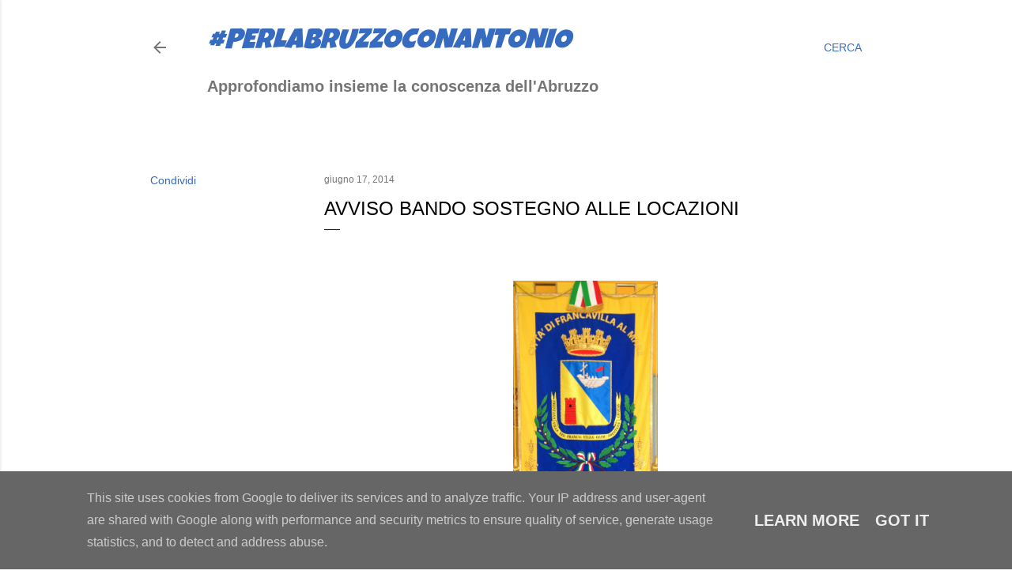

--- FILE ---
content_type: text/html; charset=UTF-8
request_url: http://www.lucianisindaco.it/2014/06/avviso-bando-sostegno-alle-locazioni.html
body_size: 27120
content:
<!DOCTYPE html>
<html dir='ltr' lang='it'>
<head>
<meta content='width=device-width, initial-scale=1' name='viewport'/>
<title>Avviso bando sostegno alle locazioni</title>
<meta content='text/html; charset=UTF-8' http-equiv='Content-Type'/>
<!-- Chrome, Firefox OS and Opera -->
<meta content='#ffffff' name='theme-color'/>
<!-- Windows Phone -->
<meta content='#ffffff' name='msapplication-navbutton-color'/>
<meta content='blogger' name='generator'/>
<link href='http://www.lucianisindaco.it/favicon.ico' rel='icon' type='image/x-icon'/>
<link href='http://www.lucianisindaco.it/2014/06/avviso-bando-sostegno-alle-locazioni.html' rel='canonical'/>
<link rel="alternate" type="application/atom+xml" title="#perlabruzzoconantonio - Atom" href="http://www.lucianisindaco.it/feeds/posts/default" />
<link rel="alternate" type="application/rss+xml" title="#perlabruzzoconantonio - RSS" href="http://www.lucianisindaco.it/feeds/posts/default?alt=rss" />
<link rel="service.post" type="application/atom+xml" title="#perlabruzzoconantonio - Atom" href="https://www.blogger.com/feeds/8681321313485226743/posts/default" />

<link rel="alternate" type="application/atom+xml" title="#perlabruzzoconantonio - Atom" href="http://www.lucianisindaco.it/feeds/1362795937045916321/comments/default" />
<!--Can't find substitution for tag [blog.ieCssRetrofitLinks]-->
<link href='https://blogger.googleusercontent.com/img/b/R29vZ2xl/AVvXsEjUyZIZPicepUqO1yu2IPCsHgaMCVO4uzIUPaJXE__ScH-0_FyzUP5bWXIr593lHecD45o1K3R7aTSs_eYxQODTWF00P3luY3fzSki1XTgJRvrWuOTMJHGVqUf59PfSCrNDV7fe0fU9fFc/s1600/gonfalone.jpg' rel='image_src'/>
<meta content='http://www.lucianisindaco.it/2014/06/avviso-bando-sostegno-alle-locazioni.html' property='og:url'/>
<meta content='Avviso bando sostegno alle locazioni' property='og:title'/>
<meta content='Blog, Francavilla al mare, chieti, abruzzo, italia, costa adriatica, perla d&#39;abruzzo, d&#39;annunzio, michetti, antonio luciani sindaco, francavillattiva' property='og:description'/>
<meta content='https://blogger.googleusercontent.com/img/b/R29vZ2xl/AVvXsEjUyZIZPicepUqO1yu2IPCsHgaMCVO4uzIUPaJXE__ScH-0_FyzUP5bWXIr593lHecD45o1K3R7aTSs_eYxQODTWF00P3luY3fzSki1XTgJRvrWuOTMJHGVqUf59PfSCrNDV7fe0fU9fFc/w1200-h630-p-k-no-nu/gonfalone.jpg' property='og:image'/>
<style type='text/css'>@font-face{font-family:'Luckiest Guy';font-style:normal;font-weight:400;font-display:swap;src:url(//fonts.gstatic.com/s/luckiestguy/v25/_gP_1RrxsjcxVyin9l9n_j2hQ952ijl7aSqP.woff2)format('woff2');unicode-range:U+0100-02BA,U+02BD-02C5,U+02C7-02CC,U+02CE-02D7,U+02DD-02FF,U+0304,U+0308,U+0329,U+1D00-1DBF,U+1E00-1E9F,U+1EF2-1EFF,U+2020,U+20A0-20AB,U+20AD-20C0,U+2113,U+2C60-2C7F,U+A720-A7FF;}@font-face{font-family:'Luckiest Guy';font-style:normal;font-weight:400;font-display:swap;src:url(//fonts.gstatic.com/s/luckiestguy/v25/_gP_1RrxsjcxVyin9l9n_j2hTd52ijl7aQ.woff2)format('woff2');unicode-range:U+0000-00FF,U+0131,U+0152-0153,U+02BB-02BC,U+02C6,U+02DA,U+02DC,U+0304,U+0308,U+0329,U+2000-206F,U+20AC,U+2122,U+2191,U+2193,U+2212,U+2215,U+FEFF,U+FFFD;}@font-face{font-family:'Montserrat';font-style:normal;font-weight:400;font-display:swap;src:url(//fonts.gstatic.com/s/montserrat/v31/JTUHjIg1_i6t8kCHKm4532VJOt5-QNFgpCtr6Hw0aXp-p7K4KLjztg.woff2)format('woff2');unicode-range:U+0460-052F,U+1C80-1C8A,U+20B4,U+2DE0-2DFF,U+A640-A69F,U+FE2E-FE2F;}@font-face{font-family:'Montserrat';font-style:normal;font-weight:400;font-display:swap;src:url(//fonts.gstatic.com/s/montserrat/v31/JTUHjIg1_i6t8kCHKm4532VJOt5-QNFgpCtr6Hw9aXp-p7K4KLjztg.woff2)format('woff2');unicode-range:U+0301,U+0400-045F,U+0490-0491,U+04B0-04B1,U+2116;}@font-face{font-family:'Montserrat';font-style:normal;font-weight:400;font-display:swap;src:url(//fonts.gstatic.com/s/montserrat/v31/JTUHjIg1_i6t8kCHKm4532VJOt5-QNFgpCtr6Hw2aXp-p7K4KLjztg.woff2)format('woff2');unicode-range:U+0102-0103,U+0110-0111,U+0128-0129,U+0168-0169,U+01A0-01A1,U+01AF-01B0,U+0300-0301,U+0303-0304,U+0308-0309,U+0323,U+0329,U+1EA0-1EF9,U+20AB;}@font-face{font-family:'Montserrat';font-style:normal;font-weight:400;font-display:swap;src:url(//fonts.gstatic.com/s/montserrat/v31/JTUHjIg1_i6t8kCHKm4532VJOt5-QNFgpCtr6Hw3aXp-p7K4KLjztg.woff2)format('woff2');unicode-range:U+0100-02BA,U+02BD-02C5,U+02C7-02CC,U+02CE-02D7,U+02DD-02FF,U+0304,U+0308,U+0329,U+1D00-1DBF,U+1E00-1E9F,U+1EF2-1EFF,U+2020,U+20A0-20AB,U+20AD-20C0,U+2113,U+2C60-2C7F,U+A720-A7FF;}@font-face{font-family:'Montserrat';font-style:normal;font-weight:400;font-display:swap;src:url(//fonts.gstatic.com/s/montserrat/v31/JTUHjIg1_i6t8kCHKm4532VJOt5-QNFgpCtr6Hw5aXp-p7K4KLg.woff2)format('woff2');unicode-range:U+0000-00FF,U+0131,U+0152-0153,U+02BB-02BC,U+02C6,U+02DA,U+02DC,U+0304,U+0308,U+0329,U+2000-206F,U+20AC,U+2122,U+2191,U+2193,U+2212,U+2215,U+FEFF,U+FFFD;}</style>
<style id='page-skin-1' type='text/css'><!--
/*! normalize.css v3.0.1 | MIT License | git.io/normalize */html{font-family:sans-serif;-ms-text-size-adjust:100%;-webkit-text-size-adjust:100%}body{margin:0}article,aside,details,figcaption,figure,footer,header,hgroup,main,nav,section,summary{display:block}audio,canvas,progress,video{display:inline-block;vertical-align:baseline}audio:not([controls]){display:none;height:0}[hidden],template{display:none}a{background:transparent}a:active,a:hover{outline:0}abbr[title]{border-bottom:1px dotted}b,strong{font-weight:bold}dfn{font-style:italic}h1{font-size:2em;margin:.67em 0}mark{background:#ff0;color:#000}small{font-size:80%}sub,sup{font-size:75%;line-height:0;position:relative;vertical-align:baseline}sup{top:-0.5em}sub{bottom:-0.25em}img{border:0}svg:not(:root){overflow:hidden}figure{margin:1em 40px}hr{-moz-box-sizing:content-box;box-sizing:content-box;height:0}pre{overflow:auto}code,kbd,pre,samp{font-family:monospace,monospace;font-size:1em}button,input,optgroup,select,textarea{color:inherit;font:inherit;margin:0}button{overflow:visible}button,select{text-transform:none}button,html input[type="button"],input[type="reset"],input[type="submit"]{-webkit-appearance:button;cursor:pointer}button[disabled],html input[disabled]{cursor:default}button::-moz-focus-inner,input::-moz-focus-inner{border:0;padding:0}input{line-height:normal}input[type="checkbox"],input[type="radio"]{box-sizing:border-box;padding:0}input[type="number"]::-webkit-inner-spin-button,input[type="number"]::-webkit-outer-spin-button{height:auto}input[type="search"]{-webkit-appearance:textfield;-moz-box-sizing:content-box;-webkit-box-sizing:content-box;box-sizing:content-box}input[type="search"]::-webkit-search-cancel-button,input[type="search"]::-webkit-search-decoration{-webkit-appearance:none}fieldset{border:1px solid #c0c0c0;margin:0 2px;padding:.35em .625em .75em}legend{border:0;padding:0}textarea{overflow:auto}optgroup{font-weight:bold}table{border-collapse:collapse;border-spacing:0}td,th{padding:0}
/*!************************************************
* Blogger Template Style
* Name: Soho
**************************************************/
body{
overflow-wrap:break-word;
word-break:break-word;
word-wrap:break-word
}
.hidden{
display:none
}
.invisible{
visibility:hidden
}
.container::after,.float-container::after{
clear:both;
content:"";
display:table
}
.clearboth{
clear:both
}
#comments .comment .comment-actions,.subscribe-popup .FollowByEmail .follow-by-email-submit{
background:0 0;
border:0;
box-shadow:none;
color:#376bbe;
cursor:pointer;
font-size:14px;
font-weight:700;
outline:0;
text-decoration:none;
text-transform:uppercase;
width:auto
}
.dim-overlay{
background-color:rgba(0,0,0,.54);
height:100vh;
left:0;
position:fixed;
top:0;
width:100%
}
#sharing-dim-overlay{
background-color:transparent
}
input::-ms-clear{
display:none
}
.blogger-logo,.svg-icon-24.blogger-logo{
fill:#ff9800;
opacity:1
}
.loading-spinner-large{
-webkit-animation:mspin-rotate 1.568s infinite linear;
animation:mspin-rotate 1.568s infinite linear;
height:48px;
overflow:hidden;
position:absolute;
width:48px;
z-index:200
}
.loading-spinner-large>div{
-webkit-animation:mspin-revrot 5332ms infinite steps(4);
animation:mspin-revrot 5332ms infinite steps(4)
}
.loading-spinner-large>div>div{
-webkit-animation:mspin-singlecolor-large-film 1333ms infinite steps(81);
animation:mspin-singlecolor-large-film 1333ms infinite steps(81);
background-size:100%;
height:48px;
width:3888px
}
.mspin-black-large>div>div,.mspin-grey_54-large>div>div{
background-image:url(https://www.blogblog.com/indie/mspin_black_large.svg)
}
.mspin-white-large>div>div{
background-image:url(https://www.blogblog.com/indie/mspin_white_large.svg)
}
.mspin-grey_54-large{
opacity:.54
}
@-webkit-keyframes mspin-singlecolor-large-film{
from{
-webkit-transform:translateX(0);
transform:translateX(0)
}
to{
-webkit-transform:translateX(-3888px);
transform:translateX(-3888px)
}
}
@keyframes mspin-singlecolor-large-film{
from{
-webkit-transform:translateX(0);
transform:translateX(0)
}
to{
-webkit-transform:translateX(-3888px);
transform:translateX(-3888px)
}
}
@-webkit-keyframes mspin-rotate{
from{
-webkit-transform:rotate(0);
transform:rotate(0)
}
to{
-webkit-transform:rotate(360deg);
transform:rotate(360deg)
}
}
@keyframes mspin-rotate{
from{
-webkit-transform:rotate(0);
transform:rotate(0)
}
to{
-webkit-transform:rotate(360deg);
transform:rotate(360deg)
}
}
@-webkit-keyframes mspin-revrot{
from{
-webkit-transform:rotate(0);
transform:rotate(0)
}
to{
-webkit-transform:rotate(-360deg);
transform:rotate(-360deg)
}
}
@keyframes mspin-revrot{
from{
-webkit-transform:rotate(0);
transform:rotate(0)
}
to{
-webkit-transform:rotate(-360deg);
transform:rotate(-360deg)
}
}
.skip-navigation{
background-color:#fff;
box-sizing:border-box;
color:#000;
display:block;
height:0;
left:0;
line-height:50px;
overflow:hidden;
padding-top:0;
position:fixed;
text-align:center;
top:0;
-webkit-transition:box-shadow .3s,height .3s,padding-top .3s;
transition:box-shadow .3s,height .3s,padding-top .3s;
width:100%;
z-index:900
}
.skip-navigation:focus{
box-shadow:0 4px 5px 0 rgba(0,0,0,.14),0 1px 10px 0 rgba(0,0,0,.12),0 2px 4px -1px rgba(0,0,0,.2);
height:50px
}
#main{
outline:0
}
.main-heading{
position:absolute;
clip:rect(1px,1px,1px,1px);
padding:0;
border:0;
height:1px;
width:1px;
overflow:hidden
}
.Attribution{
margin-top:1em;
text-align:center
}
.Attribution .blogger img,.Attribution .blogger svg{
vertical-align:bottom
}
.Attribution .blogger img{
margin-right:.5em
}
.Attribution div{
line-height:24px;
margin-top:.5em
}
.Attribution .copyright,.Attribution .image-attribution{
font-size:.7em;
margin-top:1.5em
}
.BLOG_mobile_video_class{
display:none
}
.bg-photo{
background-attachment:scroll!important
}
body .CSS_LIGHTBOX{
z-index:900
}
.extendable .show-less,.extendable .show-more{
border-color:#376bbe;
color:#376bbe;
margin-top:8px
}
.extendable .show-less.hidden,.extendable .show-more.hidden{
display:none
}
.inline-ad{
display:none;
max-width:100%;
overflow:hidden
}
.adsbygoogle{
display:block
}
#cookieChoiceInfo{
bottom:0;
top:auto
}
iframe.b-hbp-video{
border:0
}
.post-body img{
max-width:100%
}
.post-body iframe{
max-width:100%
}
.post-body a[imageanchor="1"]{
display:inline-block
}
.byline{
margin-right:1em
}
.byline:last-child{
margin-right:0
}
.link-copied-dialog{
max-width:520px;
outline:0
}
.link-copied-dialog .modal-dialog-buttons{
margin-top:8px
}
.link-copied-dialog .goog-buttonset-default{
background:0 0;
border:0
}
.link-copied-dialog .goog-buttonset-default:focus{
outline:0
}
.paging-control-container{
margin-bottom:16px
}
.paging-control-container .paging-control{
display:inline-block
}
.paging-control-container .comment-range-text::after,.paging-control-container .paging-control{
color:#376bbe
}
.paging-control-container .comment-range-text,.paging-control-container .paging-control{
margin-right:8px
}
.paging-control-container .comment-range-text::after,.paging-control-container .paging-control::after{
content:"\b7";
cursor:default;
padding-left:8px;
pointer-events:none
}
.paging-control-container .comment-range-text:last-child::after,.paging-control-container .paging-control:last-child::after{
content:none
}
.byline.reactions iframe{
height:20px
}
.b-notification{
color:#000;
background-color:#fff;
border-bottom:solid 1px #000;
box-sizing:border-box;
padding:16px 32px;
text-align:center
}
.b-notification.visible{
-webkit-transition:margin-top .3s cubic-bezier(.4,0,.2,1);
transition:margin-top .3s cubic-bezier(.4,0,.2,1)
}
.b-notification.invisible{
position:absolute
}
.b-notification-close{
position:absolute;
right:8px;
top:8px
}
.no-posts-message{
line-height:40px;
text-align:center
}
@media screen and (max-width:1140px){
body.item-view .post-body a[imageanchor="1"][style*="float: left;"],body.item-view .post-body a[imageanchor="1"][style*="float: right;"]{
float:none!important;
clear:none!important
}
body.item-view .post-body a[imageanchor="1"] img{
display:block;
height:auto;
margin:0 auto
}
body.item-view .post-body>.separator:first-child>a[imageanchor="1"]:first-child{
margin-top:20px
}
.post-body a[imageanchor]{
display:block
}
body.item-view .post-body a[imageanchor="1"]{
margin-left:0!important;
margin-right:0!important
}
body.item-view .post-body a[imageanchor="1"]+a[imageanchor="1"]{
margin-top:16px
}
}
.item-control{
display:none
}
#comments{
border-top:1px dashed rgba(0,0,0,.54);
margin-top:20px;
padding:20px
}
#comments .comment-thread ol{
margin:0;
padding-left:0;
padding-left:0
}
#comments .comment .comment-replybox-single,#comments .comment-thread .comment-replies{
margin-left:60px
}
#comments .comment-thread .thread-count{
display:none
}
#comments .comment{
list-style-type:none;
padding:0 0 30px;
position:relative
}
#comments .comment .comment{
padding-bottom:8px
}
.comment .avatar-image-container{
position:absolute
}
.comment .avatar-image-container img{
border-radius:50%
}
.avatar-image-container svg,.comment .avatar-image-container .avatar-icon{
border-radius:50%;
border:solid 1px #000000;
box-sizing:border-box;
fill:#000000;
height:35px;
margin:0;
padding:7px;
width:35px
}
.comment .comment-block{
margin-top:10px;
margin-left:60px;
padding-bottom:0
}
#comments .comment-author-header-wrapper{
margin-left:40px
}
#comments .comment .thread-expanded .comment-block{
padding-bottom:20px
}
#comments .comment .comment-header .user,#comments .comment .comment-header .user a{
color:#000000;
font-style:normal;
font-weight:700
}
#comments .comment .comment-actions{
bottom:0;
margin-bottom:15px;
position:absolute
}
#comments .comment .comment-actions>*{
margin-right:8px
}
#comments .comment .comment-header .datetime{
bottom:0;
color:rgba(0, 0, 0, 0.54);
display:inline-block;
font-size:13px;
font-style:italic;
margin-left:8px
}
#comments .comment .comment-footer .comment-timestamp a,#comments .comment .comment-header .datetime a{
color:rgba(0, 0, 0, 0.54)
}
#comments .comment .comment-content,.comment .comment-body{
margin-top:12px;
word-break:break-word
}
.comment-body{
margin-bottom:12px
}
#comments.embed[data-num-comments="0"]{
border:0;
margin-top:0;
padding-top:0
}
#comments.embed[data-num-comments="0"] #comment-post-message,#comments.embed[data-num-comments="0"] div.comment-form>p,#comments.embed[data-num-comments="0"] p.comment-footer{
display:none
}
#comment-editor-src{
display:none
}
.comments .comments-content .loadmore.loaded{
max-height:0;
opacity:0;
overflow:hidden
}
.extendable .remaining-items{
height:0;
overflow:hidden;
-webkit-transition:height .3s cubic-bezier(.4,0,.2,1);
transition:height .3s cubic-bezier(.4,0,.2,1)
}
.extendable .remaining-items.expanded{
height:auto
}
.svg-icon-24,.svg-icon-24-button{
cursor:pointer;
height:24px;
width:24px;
min-width:24px
}
.touch-icon{
margin:-12px;
padding:12px
}
.touch-icon:active,.touch-icon:focus{
background-color:rgba(153,153,153,.4);
border-radius:50%
}
svg:not(:root).touch-icon{
overflow:visible
}
html[dir=rtl] .rtl-reversible-icon{
-webkit-transform:scaleX(-1);
-ms-transform:scaleX(-1);
transform:scaleX(-1)
}
.svg-icon-24-button,.touch-icon-button{
background:0 0;
border:0;
margin:0;
outline:0;
padding:0
}
.touch-icon-button .touch-icon:active,.touch-icon-button .touch-icon:focus{
background-color:transparent
}
.touch-icon-button:active .touch-icon,.touch-icon-button:focus .touch-icon{
background-color:rgba(153,153,153,.4);
border-radius:50%
}
.Profile .default-avatar-wrapper .avatar-icon{
border-radius:50%;
border:solid 1px #000000;
box-sizing:border-box;
fill:#000000;
margin:0
}
.Profile .individual .default-avatar-wrapper .avatar-icon{
padding:25px
}
.Profile .individual .avatar-icon,.Profile .individual .profile-img{
height:120px;
width:120px
}
.Profile .team .default-avatar-wrapper .avatar-icon{
padding:8px
}
.Profile .team .avatar-icon,.Profile .team .default-avatar-wrapper,.Profile .team .profile-img{
height:40px;
width:40px
}
.snippet-container{
margin:0;
position:relative;
overflow:hidden
}
.snippet-fade{
bottom:0;
box-sizing:border-box;
position:absolute;
width:96px
}
.snippet-fade{
right:0
}
.snippet-fade:after{
content:"\2026"
}
.snippet-fade:after{
float:right
}
.centered-top-container.sticky{
left:0;
position:fixed;
right:0;
top:0;
width:auto;
z-index:50;
-webkit-transition-property:opacity,-webkit-transform;
transition-property:opacity,-webkit-transform;
transition-property:transform,opacity;
transition-property:transform,opacity,-webkit-transform;
-webkit-transition-duration:.2s;
transition-duration:.2s;
-webkit-transition-timing-function:cubic-bezier(.4,0,.2,1);
transition-timing-function:cubic-bezier(.4,0,.2,1)
}
.centered-top-placeholder{
display:none
}
.collapsed-header .centered-top-placeholder{
display:block
}
.centered-top-container .Header .replaced h1,.centered-top-placeholder .Header .replaced h1{
display:none
}
.centered-top-container.sticky .Header .replaced h1{
display:block
}
.centered-top-container.sticky .Header .header-widget{
background:0 0
}
.centered-top-container.sticky .Header .header-image-wrapper{
display:none
}
.centered-top-container img,.centered-top-placeholder img{
max-width:100%
}
.collapsible{
-webkit-transition:height .3s cubic-bezier(.4,0,.2,1);
transition:height .3s cubic-bezier(.4,0,.2,1)
}
.collapsible,.collapsible>summary{
display:block;
overflow:hidden
}
.collapsible>:not(summary){
display:none
}
.collapsible[open]>:not(summary){
display:block
}
.collapsible:focus,.collapsible>summary:focus{
outline:0
}
.collapsible>summary{
cursor:pointer;
display:block;
padding:0
}
.collapsible:focus>summary,.collapsible>summary:focus{
background-color:transparent
}
.collapsible>summary::-webkit-details-marker{
display:none
}
.collapsible-title{
-webkit-box-align:center;
-webkit-align-items:center;
-ms-flex-align:center;
align-items:center;
display:-webkit-box;
display:-webkit-flex;
display:-ms-flexbox;
display:flex
}
.collapsible-title .title{
-webkit-box-flex:1;
-webkit-flex:1 1 auto;
-ms-flex:1 1 auto;
flex:1 1 auto;
-webkit-box-ordinal-group:1;
-webkit-order:0;
-ms-flex-order:0;
order:0;
overflow:hidden;
text-overflow:ellipsis;
white-space:nowrap
}
.collapsible-title .chevron-down,.collapsible[open] .collapsible-title .chevron-up{
display:block
}
.collapsible-title .chevron-up,.collapsible[open] .collapsible-title .chevron-down{
display:none
}
.flat-button{
cursor:pointer;
display:inline-block;
font-weight:700;
text-transform:uppercase;
border-radius:2px;
padding:8px;
margin:-8px
}
.flat-icon-button{
background:0 0;
border:0;
margin:0;
outline:0;
padding:0;
margin:-12px;
padding:12px;
cursor:pointer;
box-sizing:content-box;
display:inline-block;
line-height:0
}
.flat-icon-button,.flat-icon-button .splash-wrapper{
border-radius:50%
}
.flat-icon-button .splash.animate{
-webkit-animation-duration:.3s;
animation-duration:.3s
}
.overflowable-container{
max-height:28px;
overflow:hidden;
position:relative
}
.overflow-button{
cursor:pointer
}
#overflowable-dim-overlay{
background:0 0
}
.overflow-popup{
box-shadow:0 2px 2px 0 rgba(0,0,0,.14),0 3px 1px -2px rgba(0,0,0,.2),0 1px 5px 0 rgba(0,0,0,.12);
background-color:#ffffff;
left:0;
max-width:calc(100% - 32px);
position:absolute;
top:0;
visibility:hidden;
z-index:101
}
.overflow-popup ul{
list-style:none
}
.overflow-popup .tabs li,.overflow-popup li{
display:block;
height:auto
}
.overflow-popup .tabs li{
padding-left:0;
padding-right:0
}
.overflow-button.hidden,.overflow-popup .tabs li.hidden,.overflow-popup li.hidden{
display:none
}
.search{
display:-webkit-box;
display:-webkit-flex;
display:-ms-flexbox;
display:flex;
line-height:24px;
width:24px
}
.search.focused{
width:100%
}
.search.focused .section{
width:100%
}
.search form{
z-index:101
}
.search h3{
display:none
}
.search form{
display:-webkit-box;
display:-webkit-flex;
display:-ms-flexbox;
display:flex;
-webkit-box-flex:1;
-webkit-flex:1 0 0;
-ms-flex:1 0 0px;
flex:1 0 0;
border-bottom:solid 1px transparent;
padding-bottom:8px
}
.search form>*{
display:none
}
.search.focused form>*{
display:block
}
.search .search-input label{
display:none
}
.centered-top-placeholder.cloned .search form{
z-index:30
}
.search.focused form{
border-color:rgba(0, 0, 0, 0.54);
position:relative;
width:auto
}
.collapsed-header .centered-top-container .search.focused form{
border-bottom-color:transparent
}
.search-expand{
-webkit-box-flex:0;
-webkit-flex:0 0 auto;
-ms-flex:0 0 auto;
flex:0 0 auto
}
.search-expand-text{
display:none
}
.search-close{
display:inline;
vertical-align:middle
}
.search-input{
-webkit-box-flex:1;
-webkit-flex:1 0 1px;
-ms-flex:1 0 1px;
flex:1 0 1px
}
.search-input input{
background:0 0;
border:0;
box-sizing:border-box;
color:rgba(0, 0, 0, 0.54);
display:inline-block;
outline:0;
width:calc(100% - 48px)
}
.search-input input.no-cursor{
color:transparent;
text-shadow:0 0 0 rgba(0, 0, 0, 0.54)
}
.collapsed-header .centered-top-container .search-action,.collapsed-header .centered-top-container .search-input input{
color:rgba(0, 0, 0, 0.54)
}
.collapsed-header .centered-top-container .search-input input.no-cursor{
color:transparent;
text-shadow:0 0 0 rgba(0, 0, 0, 0.54)
}
.collapsed-header .centered-top-container .search-input input.no-cursor:focus,.search-input input.no-cursor:focus{
outline:0
}
.search-focused>*{
visibility:hidden
}
.search-focused .search,.search-focused .search-icon{
visibility:visible
}
.search.focused .search-action{
display:block
}
.search.focused .search-action:disabled{
opacity:.3
}
.widget.Sharing .sharing-button{
display:none
}
.widget.Sharing .sharing-buttons li{
padding:0
}
.widget.Sharing .sharing-buttons li span{
display:none
}
.post-share-buttons{
position:relative
}
.centered-bottom .share-buttons .svg-icon-24,.share-buttons .svg-icon-24{
fill:#000000
}
.sharing-open.touch-icon-button:active .touch-icon,.sharing-open.touch-icon-button:focus .touch-icon{
background-color:transparent
}
.share-buttons{
background-color:#ffffff;
border-radius:2px;
box-shadow:0 2px 2px 0 rgba(0,0,0,.14),0 3px 1px -2px rgba(0,0,0,.2),0 1px 5px 0 rgba(0,0,0,.12);
color:#000000;
list-style:none;
margin:0;
padding:8px 0;
position:absolute;
top:-11px;
min-width:200px;
z-index:101
}
.share-buttons.hidden{
display:none
}
.sharing-button{
background:0 0;
border:0;
margin:0;
outline:0;
padding:0;
cursor:pointer
}
.share-buttons li{
margin:0;
height:48px
}
.share-buttons li:last-child{
margin-bottom:0
}
.share-buttons li .sharing-platform-button{
box-sizing:border-box;
cursor:pointer;
display:block;
height:100%;
margin-bottom:0;
padding:0 16px;
position:relative;
width:100%
}
.share-buttons li .sharing-platform-button:focus,.share-buttons li .sharing-platform-button:hover{
background-color:rgba(128,128,128,.1);
outline:0
}
.share-buttons li svg[class*=" sharing-"],.share-buttons li svg[class^=sharing-]{
position:absolute;
top:10px
}
.share-buttons li span.sharing-platform-button{
position:relative;
top:0
}
.share-buttons li .platform-sharing-text{
display:block;
font-size:16px;
line-height:48px;
white-space:nowrap
}
.share-buttons li .platform-sharing-text{
margin-left:56px
}
.sidebar-container{
background-color:#f7f7f7;
max-width:290px;
overflow-y:auto;
-webkit-transition-property:-webkit-transform;
transition-property:-webkit-transform;
transition-property:transform;
transition-property:transform,-webkit-transform;
-webkit-transition-duration:.3s;
transition-duration:.3s;
-webkit-transition-timing-function:cubic-bezier(0,0,.2,1);
transition-timing-function:cubic-bezier(0,0,.2,1);
width:290px;
z-index:101;
-webkit-overflow-scrolling:touch
}
.sidebar-container .navigation{
line-height:0;
padding:16px
}
.sidebar-container .sidebar-back{
cursor:pointer
}
.sidebar-container .widget{
background:0 0;
margin:0 16px;
padding:16px 0
}
.sidebar-container .widget .title{
color:rgba(0, 0, 0, 0.54);
margin:0
}
.sidebar-container .widget ul{
list-style:none;
margin:0;
padding:0
}
.sidebar-container .widget ul ul{
margin-left:1em
}
.sidebar-container .widget li{
font-size:16px;
line-height:normal
}
.sidebar-container .widget+.widget{
border-top:1px dashed rgba(0, 0, 0, 0.54)
}
.BlogArchive li{
margin:16px 0
}
.BlogArchive li:last-child{
margin-bottom:0
}
.Label li a{
display:inline-block
}
.BlogArchive .post-count,.Label .label-count{
float:right;
margin-left:.25em
}
.BlogArchive .post-count::before,.Label .label-count::before{
content:"("
}
.BlogArchive .post-count::after,.Label .label-count::after{
content:")"
}
.widget.Translate .skiptranslate>div{
display:block!important
}
.widget.Profile .profile-link{
display:-webkit-box;
display:-webkit-flex;
display:-ms-flexbox;
display:flex
}
.widget.Profile .team-member .default-avatar-wrapper,.widget.Profile .team-member .profile-img{
-webkit-box-flex:0;
-webkit-flex:0 0 auto;
-ms-flex:0 0 auto;
flex:0 0 auto;
margin-right:1em
}
.widget.Profile .individual .profile-link{
-webkit-box-orient:vertical;
-webkit-box-direction:normal;
-webkit-flex-direction:column;
-ms-flex-direction:column;
flex-direction:column
}
.widget.Profile .team .profile-link .profile-name{
-webkit-align-self:center;
-ms-flex-item-align:center;
align-self:center;
display:block;
-webkit-box-flex:1;
-webkit-flex:1 1 auto;
-ms-flex:1 1 auto;
flex:1 1 auto
}
.dim-overlay{
background-color:rgba(0,0,0,.54);
z-index:100
}
body.sidebar-visible{
overflow-y:hidden
}
@media screen and (max-width:1423px){
.sidebar-container{
bottom:0;
position:fixed;
top:0;
left:0;
right:auto
}
.sidebar-container.sidebar-invisible{
-webkit-transition-timing-function:cubic-bezier(.4,0,.6,1);
transition-timing-function:cubic-bezier(.4,0,.6,1)
}
html[dir=ltr] .sidebar-container.sidebar-invisible{
-webkit-transform:translateX(-290px);
-ms-transform:translateX(-290px);
transform:translateX(-290px)
}
html[dir=rtl] .sidebar-container.sidebar-invisible{
-webkit-transform:translateX(290px);
-ms-transform:translateX(290px);
transform:translateX(290px)
}
}
@media screen and (min-width:1424px){
.sidebar-container{
position:absolute;
top:0;
left:0;
right:auto
}
.sidebar-container .navigation{
display:none
}
}
.dialog{
box-shadow:0 2px 2px 0 rgba(0,0,0,.14),0 3px 1px -2px rgba(0,0,0,.2),0 1px 5px 0 rgba(0,0,0,.12);
background:#ffffff;
box-sizing:border-box;
color:#000000;
padding:30px;
position:fixed;
text-align:center;
width:calc(100% - 24px);
z-index:101
}
.dialog input[type=email],.dialog input[type=text]{
background-color:transparent;
border:0;
border-bottom:solid 1px rgba(0,0,0,.12);
color:#000000;
display:block;
font-family:Arial, Tahoma, Helvetica, FreeSans, sans-serif;
font-size:16px;
line-height:24px;
margin:auto;
padding-bottom:7px;
outline:0;
text-align:center;
width:100%
}
.dialog input[type=email]::-webkit-input-placeholder,.dialog input[type=text]::-webkit-input-placeholder{
color:#000000
}
.dialog input[type=email]::-moz-placeholder,.dialog input[type=text]::-moz-placeholder{
color:#000000
}
.dialog input[type=email]:-ms-input-placeholder,.dialog input[type=text]:-ms-input-placeholder{
color:#000000
}
.dialog input[type=email]::-ms-input-placeholder,.dialog input[type=text]::-ms-input-placeholder{
color:#000000
}
.dialog input[type=email]::placeholder,.dialog input[type=text]::placeholder{
color:#000000
}
.dialog input[type=email]:focus,.dialog input[type=text]:focus{
border-bottom:solid 2px #376bbe;
padding-bottom:6px
}
.dialog input.no-cursor{
color:transparent;
text-shadow:0 0 0 #000000
}
.dialog input.no-cursor:focus{
outline:0
}
.dialog input.no-cursor:focus{
outline:0
}
.dialog input[type=submit]{
font-family:Arial, Tahoma, Helvetica, FreeSans, sans-serif
}
.dialog .goog-buttonset-default{
color:#376bbe
}
.subscribe-popup{
max-width:364px
}
.subscribe-popup h3{
color:#000000;
font-size:1.8em;
margin-top:0
}
.subscribe-popup .FollowByEmail h3{
display:none
}
.subscribe-popup .FollowByEmail .follow-by-email-submit{
color:#376bbe;
display:inline-block;
margin:0 auto;
margin-top:24px;
width:auto;
white-space:normal
}
.subscribe-popup .FollowByEmail .follow-by-email-submit:disabled{
cursor:default;
opacity:.3
}
@media (max-width:800px){
.blog-name div.widget.Subscribe{
margin-bottom:16px
}
body.item-view .blog-name div.widget.Subscribe{
margin:8px auto 16px auto;
width:100%
}
}
body#layout .bg-photo,body#layout .bg-photo-overlay{
display:none
}
body#layout .page_body{
padding:0;
position:relative;
top:0
}
body#layout .page{
display:inline-block;
left:inherit;
position:relative;
vertical-align:top;
width:540px
}
body#layout .centered{
max-width:954px
}
body#layout .navigation{
display:none
}
body#layout .sidebar-container{
display:inline-block;
width:40%
}
body#layout .hamburger-menu,body#layout .search{
display:none
}
body{
background-color:#ffffff;
color:#000000;
font:normal normal 20px Arial, Tahoma, Helvetica, FreeSans, sans-serif;
height:100%;
margin:0;
min-height:100vh
}
h1,h2,h3,h4,h5,h6{
font-weight:400
}
a{
color:#376bbe;
text-decoration:none
}
.dim-overlay{
z-index:100
}
body.sidebar-visible .page_body{
overflow-y:scroll
}
.widget .title{
color:rgba(0, 0, 0, 0.54);
font:normal normal 12px Arial, Tahoma, Helvetica, FreeSans, sans-serif
}
.extendable .show-less,.extendable .show-more{
color:#376bbe;
font:normal normal 12px Arial, Tahoma, Helvetica, FreeSans, sans-serif;
margin:12px -8px 0 -8px;
text-transform:uppercase
}
.footer .widget,.main .widget{
margin:50px 0
}
.main .widget .title{
text-transform:uppercase
}
.inline-ad{
display:block;
margin-top:50px
}
.adsbygoogle{
text-align:center
}
.page_body{
display:-webkit-box;
display:-webkit-flex;
display:-ms-flexbox;
display:flex;
-webkit-box-orient:vertical;
-webkit-box-direction:normal;
-webkit-flex-direction:column;
-ms-flex-direction:column;
flex-direction:column;
min-height:100vh;
position:relative;
z-index:20
}
.page_body>*{
-webkit-box-flex:0;
-webkit-flex:0 0 auto;
-ms-flex:0 0 auto;
flex:0 0 auto
}
.page_body>#footer{
margin-top:auto
}
.centered-bottom,.centered-top{
margin:0 32px;
max-width:100%
}
.centered-top{
padding-bottom:12px;
padding-top:12px
}
.sticky .centered-top{
padding-bottom:0;
padding-top:0
}
.centered-top-container,.centered-top-placeholder{
background:#ffffff
}
.centered-top{
display:-webkit-box;
display:-webkit-flex;
display:-ms-flexbox;
display:flex;
-webkit-flex-wrap:wrap;
-ms-flex-wrap:wrap;
flex-wrap:wrap;
-webkit-box-pack:justify;
-webkit-justify-content:space-between;
-ms-flex-pack:justify;
justify-content:space-between;
position:relative
}
.sticky .centered-top{
-webkit-flex-wrap:nowrap;
-ms-flex-wrap:nowrap;
flex-wrap:nowrap
}
.centered-top-container .svg-icon-24,.centered-top-placeholder .svg-icon-24{
fill:rgba(0, 0, 0, 0.54)
}
.back-button-container,.hamburger-menu-container{
-webkit-box-flex:0;
-webkit-flex:0 0 auto;
-ms-flex:0 0 auto;
flex:0 0 auto;
height:48px;
-webkit-box-ordinal-group:2;
-webkit-order:1;
-ms-flex-order:1;
order:1
}
.sticky .back-button-container,.sticky .hamburger-menu-container{
-webkit-box-ordinal-group:2;
-webkit-order:1;
-ms-flex-order:1;
order:1
}
.back-button,.hamburger-menu,.search-expand-icon{
cursor:pointer;
margin-top:0
}
.search{
-webkit-box-align:start;
-webkit-align-items:flex-start;
-ms-flex-align:start;
align-items:flex-start;
-webkit-box-flex:0;
-webkit-flex:0 0 auto;
-ms-flex:0 0 auto;
flex:0 0 auto;
height:48px;
margin-left:24px;
-webkit-box-ordinal-group:4;
-webkit-order:3;
-ms-flex-order:3;
order:3
}
.search,.search.focused{
width:auto
}
.search.focused{
position:static
}
.sticky .search{
display:none;
-webkit-box-ordinal-group:5;
-webkit-order:4;
-ms-flex-order:4;
order:4
}
.search .section{
right:0;
margin-top:12px;
position:absolute;
top:12px;
width:0
}
.sticky .search .section{
top:0
}
.search-expand{
background:0 0;
border:0;
margin:0;
outline:0;
padding:0;
color:#376bbe;
cursor:pointer;
-webkit-box-flex:0;
-webkit-flex:0 0 auto;
-ms-flex:0 0 auto;
flex:0 0 auto;
font:normal normal 12px Arial, Tahoma, Helvetica, FreeSans, sans-serif;
text-transform:uppercase;
word-break:normal
}
.search.focused .search-expand{
visibility:hidden
}
.search .dim-overlay{
background:0 0
}
.search.focused .section{
max-width:400px
}
.search.focused form{
border-color:rgba(0, 0, 0, 0.54);
height:24px
}
.search.focused .search-input{
display:-webkit-box;
display:-webkit-flex;
display:-ms-flexbox;
display:flex;
-webkit-box-flex:1;
-webkit-flex:1 1 auto;
-ms-flex:1 1 auto;
flex:1 1 auto
}
.search-input input{
-webkit-box-flex:1;
-webkit-flex:1 1 auto;
-ms-flex:1 1 auto;
flex:1 1 auto;
font:normal normal 16px Arial, Tahoma, Helvetica, FreeSans, sans-serif
}
.search input[type=submit]{
display:none
}
.subscribe-section-container{
-webkit-box-flex:1;
-webkit-flex:1 0 auto;
-ms-flex:1 0 auto;
flex:1 0 auto;
margin-left:24px;
-webkit-box-ordinal-group:3;
-webkit-order:2;
-ms-flex-order:2;
order:2;
text-align:right
}
.sticky .subscribe-section-container{
-webkit-box-flex:0;
-webkit-flex:0 0 auto;
-ms-flex:0 0 auto;
flex:0 0 auto;
-webkit-box-ordinal-group:4;
-webkit-order:3;
-ms-flex-order:3;
order:3
}
.subscribe-button{
background:0 0;
border:0;
margin:0;
outline:0;
padding:0;
color:#376bbe;
cursor:pointer;
display:inline-block;
font:normal normal 12px Arial, Tahoma, Helvetica, FreeSans, sans-serif;
line-height:48px;
margin:0;
text-transform:uppercase;
word-break:normal
}
.subscribe-popup h3{
color:rgba(0, 0, 0, 0.54);
font:normal normal 12px Arial, Tahoma, Helvetica, FreeSans, sans-serif;
margin-bottom:24px;
text-transform:uppercase
}
.subscribe-popup div.widget.FollowByEmail .follow-by-email-address{
color:#000000;
font:normal normal 12px Arial, Tahoma, Helvetica, FreeSans, sans-serif
}
.subscribe-popup div.widget.FollowByEmail .follow-by-email-submit{
color:#376bbe;
font:normal normal 12px Arial, Tahoma, Helvetica, FreeSans, sans-serif;
margin-top:24px;
text-transform:uppercase
}
.blog-name{
-webkit-box-flex:1;
-webkit-flex:1 1 100%;
-ms-flex:1 1 100%;
flex:1 1 100%;
-webkit-box-ordinal-group:5;
-webkit-order:4;
-ms-flex-order:4;
order:4;
overflow:hidden
}
.sticky .blog-name{
-webkit-box-flex:1;
-webkit-flex:1 1 auto;
-ms-flex:1 1 auto;
flex:1 1 auto;
margin:0 12px;
-webkit-box-ordinal-group:3;
-webkit-order:2;
-ms-flex-order:2;
order:2
}
body.search-view .centered-top.search-focused .blog-name{
display:none
}
.widget.Header h1{
font:normal normal 20px Arial, Tahoma, Helvetica, FreeSans, sans-serif;
margin:0;
text-transform:uppercase
}
.widget.Header h1,.widget.Header h1 a{
color:#376bbf
}
.widget.Header p{
color:rgba(0, 0, 0, 0.54);
font:normal bold 20px Arial, Tahoma, Helvetica, FreeSans, sans-serif;
line-height:1.7
}
.sticky .widget.Header h1{
font-size:16px;
line-height:48px;
overflow:hidden;
overflow-wrap:normal;
text-overflow:ellipsis;
white-space:nowrap;
word-wrap:normal
}
.sticky .widget.Header p{
display:none
}
.sticky{
box-shadow:0 1px 3px rgba(0, 0, 0, 0.10)
}
#page_list_top .widget.PageList{
font:normal normal 14px Arial, Tahoma, Helvetica, FreeSans, sans-serif;
line-height:28px
}
#page_list_top .widget.PageList .title{
display:none
}
#page_list_top .widget.PageList .overflowable-contents{
overflow:hidden
}
#page_list_top .widget.PageList .overflowable-contents ul{
list-style:none;
margin:0;
padding:0
}
#page_list_top .widget.PageList .overflow-popup ul{
list-style:none;
margin:0;
padding:0 20px
}
#page_list_top .widget.PageList .overflowable-contents li{
display:inline-block
}
#page_list_top .widget.PageList .overflowable-contents li.hidden{
display:none
}
#page_list_top .widget.PageList .overflowable-contents li:not(:first-child):before{
color:rgba(0, 0, 0, 0.54);
content:"\b7"
}
#page_list_top .widget.PageList .overflow-button a,#page_list_top .widget.PageList .overflow-popup li a,#page_list_top .widget.PageList .overflowable-contents li a{
color:rgba(0, 0, 0, 0.54);
font:normal normal 14px Arial, Tahoma, Helvetica, FreeSans, sans-serif;
line-height:28px;
text-transform:uppercase
}
#page_list_top .widget.PageList .overflow-popup li.selected a,#page_list_top .widget.PageList .overflowable-contents li.selected a{
color:rgba(0, 0, 0, 0.54);
font:normal normal 14px Arial, Tahoma, Helvetica, FreeSans, sans-serif;
line-height:28px
}
#page_list_top .widget.PageList .overflow-button{
display:inline
}
.sticky #page_list_top{
display:none
}
body.homepage-view .hero-image.has-image{
background:#ffffff url(http://2.bp.blogspot.com/-RPPaQtx-ZUY/WfdsFFKwZWI/AAAAAAAAhng/vbKiWCzlZf07kA0y7ozlRnv_K5AhiA2DQCK4BGAYYCw/s0/bg_blog.jpg) repeat scroll top center;
background-attachment:scroll;
background-color:#ffffff;
background-size:cover;
height:62.5vw;
max-height:75vh;
min-height:200px;
width:100%
}
.post-filter-message{
background-color:#23272f;
color:rgba(254, 254, 254, 0.54);
display:-webkit-box;
display:-webkit-flex;
display:-ms-flexbox;
display:flex;
-webkit-flex-wrap:wrap;
-ms-flex-wrap:wrap;
flex-wrap:wrap;
font:normal normal 12px Arial, Tahoma, Helvetica, FreeSans, sans-serif;
-webkit-box-pack:justify;
-webkit-justify-content:space-between;
-ms-flex-pack:justify;
justify-content:space-between;
margin-top:50px;
padding:18px
}
.post-filter-message .message-container{
-webkit-box-flex:1;
-webkit-flex:1 1 auto;
-ms-flex:1 1 auto;
flex:1 1 auto;
min-width:0
}
.post-filter-message .home-link-container{
-webkit-box-flex:0;
-webkit-flex:0 0 auto;
-ms-flex:0 0 auto;
flex:0 0 auto
}
.post-filter-message .search-label,.post-filter-message .search-query{
color:rgba(254, 254, 254, 0.87);
font:normal normal 12px Arial, Tahoma, Helvetica, FreeSans, sans-serif;
text-transform:uppercase
}
.post-filter-message .home-link,.post-filter-message .home-link a{
color:#376bbe;
font:normal normal 12px Arial, Tahoma, Helvetica, FreeSans, sans-serif;
text-transform:uppercase
}
.widget.FeaturedPost .thumb.hero-thumb{
background-position:center;
background-size:cover;
height:360px
}
.widget.FeaturedPost .featured-post-snippet:before{
content:"\2014"
}
.snippet-container,.snippet-fade{
font:normal normal 14px Arial, Tahoma, Helvetica, FreeSans, sans-serif;
line-height:23.8px
}
.snippet-container{
max-height:166.6px;
overflow:hidden
}
.snippet-fade{
background:-webkit-linear-gradient(left,#ffffff 0,#ffffff 20%,rgba(255, 255, 255, 0) 100%);
background:linear-gradient(to left,#ffffff 0,#ffffff 20%,rgba(255, 255, 255, 0) 100%);
color:#000000
}
.post-sidebar{
display:none
}
.widget.Blog .blog-posts .post-outer-container{
width:100%
}
.no-posts{
text-align:center
}
body.feed-view .widget.Blog .blog-posts .post-outer-container,body.item-view .widget.Blog .blog-posts .post-outer{
margin-bottom:50px
}
.widget.Blog .post.no-featured-image,.widget.PopularPosts .post.no-featured-image{
background-color:#23272f;
padding:30px
}
.widget.Blog .post>.post-share-buttons-top{
right:0;
position:absolute;
top:0
}
.widget.Blog .post>.post-share-buttons-bottom{
bottom:0;
right:0;
position:absolute
}
.blog-pager{
text-align:right
}
.blog-pager a{
color:#376bbe;
font:normal normal 12px Arial, Tahoma, Helvetica, FreeSans, sans-serif;
text-transform:uppercase
}
.blog-pager .blog-pager-newer-link,.blog-pager .home-link{
display:none
}
.post-title{
font:normal normal 20px Arial, Tahoma, Helvetica, FreeSans, sans-serif;
margin:0;
text-transform:uppercase
}
.post-title,.post-title a{
color:#000000
}
.post.no-featured-image .post-title,.post.no-featured-image .post-title a{
color:#ffffff
}
body.item-view .post-body-container:before{
content:"\2014"
}
.post-body{
color:#000000;
font:normal normal 14px Arial, Tahoma, Helvetica, FreeSans, sans-serif;
line-height:1.7
}
.post-body blockquote{
color:#000000;
font:normal normal 16px Arial, Tahoma, Helvetica, FreeSans, sans-serif;
line-height:1.7;
margin-left:0;
margin-right:0
}
.post-body img{
height:auto;
max-width:100%
}
.post-body .tr-caption{
color:#000000;
font:normal normal 12px Arial, Tahoma, Helvetica, FreeSans, sans-serif;
line-height:1.7
}
.snippet-thumbnail{
position:relative
}
.snippet-thumbnail .post-header{
background:#ffffff;
bottom:0;
margin-bottom:0;
padding-right:15px;
padding-bottom:5px;
padding-top:5px;
position:absolute
}
.snippet-thumbnail img{
width:100%
}
.post-footer,.post-header{
margin:8px 0
}
body.item-view .widget.Blog .post-header{
margin:0 0 16px 0
}
body.item-view .widget.Blog .post-footer{
margin:50px 0 0 0
}
.widget.FeaturedPost .post-footer{
display:-webkit-box;
display:-webkit-flex;
display:-ms-flexbox;
display:flex;
-webkit-flex-wrap:wrap;
-ms-flex-wrap:wrap;
flex-wrap:wrap;
-webkit-box-pack:justify;
-webkit-justify-content:space-between;
-ms-flex-pack:justify;
justify-content:space-between
}
.widget.FeaturedPost .post-footer>*{
-webkit-box-flex:0;
-webkit-flex:0 1 auto;
-ms-flex:0 1 auto;
flex:0 1 auto
}
.widget.FeaturedPost .post-footer,.widget.FeaturedPost .post-footer a,.widget.FeaturedPost .post-footer button{
line-height:1.7
}
.jump-link{
margin:-8px
}
.post-header,.post-header a,.post-header button{
color:rgba(0, 0, 0, 0.54);
font:normal normal 12px Arial, Tahoma, Helvetica, FreeSans, sans-serif
}
.post.no-featured-image .post-header,.post.no-featured-image .post-header a,.post.no-featured-image .post-header button{
color:rgba(254, 254, 254, 0.54)
}
.post-footer,.post-footer a,.post-footer button{
color:#376bbe;
font:normal normal 12px Arial, Tahoma, Helvetica, FreeSans, sans-serif
}
.post.no-featured-image .post-footer,.post.no-featured-image .post-footer a,.post.no-featured-image .post-footer button{
color:#376bbe
}
body.item-view .post-footer-line{
line-height:2.3
}
.byline{
display:inline-block
}
.byline .flat-button{
text-transform:none
}
.post-header .byline:not(:last-child):after{
content:"\b7"
}
.post-header .byline:not(:last-child){
margin-right:0
}
.byline.post-labels a{
display:inline-block;
word-break:break-all
}
.byline.post-labels a:not(:last-child):after{
content:","
}
.byline.reactions .reactions-label{
line-height:22px;
vertical-align:top
}
.post-share-buttons{
margin-left:0
}
.share-buttons{
background-color:#f9f9f9;
border-radius:0;
box-shadow:0 1px 1px 1px rgba(0, 0, 0, 0.10);
color:#000000;
font:normal normal 16px Arial, Tahoma, Helvetica, FreeSans, sans-serif
}
.share-buttons .svg-icon-24{
fill:#376bbe
}
#comment-holder .continue{
display:none
}
#comment-editor{
margin-bottom:20px;
margin-top:20px
}
.widget.Attribution,.widget.Attribution .copyright,.widget.Attribution .copyright a,.widget.Attribution .image-attribution,.widget.Attribution .image-attribution a,.widget.Attribution a{
color:rgba(0, 0, 0, 0.54);
font:normal normal 12px Arial, Tahoma, Helvetica, FreeSans, sans-serif
}
.widget.Attribution svg{
fill:rgba(0, 0, 0, 0.54)
}
.widget.Attribution .blogger a{
display:-webkit-box;
display:-webkit-flex;
display:-ms-flexbox;
display:flex;
-webkit-align-content:center;
-ms-flex-line-pack:center;
align-content:center;
-webkit-box-pack:center;
-webkit-justify-content:center;
-ms-flex-pack:center;
justify-content:center;
line-height:24px
}
.widget.Attribution .blogger svg{
margin-right:8px
}
.widget.Profile ul{
list-style:none;
padding:0
}
.widget.Profile .individual .default-avatar-wrapper,.widget.Profile .individual .profile-img{
border-radius:50%;
display:inline-block;
height:120px;
width:120px
}
.widget.Profile .individual .profile-data a,.widget.Profile .team .profile-name{
color:#000000;
font:normal normal 20px Arial, Tahoma, Helvetica, FreeSans, sans-serif;
text-transform:none
}
.widget.Profile .individual dd{
color:#000000;
font:normal normal 20px Arial, Tahoma, Helvetica, FreeSans, sans-serif;
margin:0 auto
}
.widget.Profile .individual .profile-link,.widget.Profile .team .visit-profile{
color:#376bbe;
font:normal normal 12px Arial, Tahoma, Helvetica, FreeSans, sans-serif;
text-transform:uppercase
}
.widget.Profile .team .default-avatar-wrapper,.widget.Profile .team .profile-img{
border-radius:50%;
float:left;
height:40px;
width:40px
}
.widget.Profile .team .profile-link .profile-name-wrapper{
-webkit-box-flex:1;
-webkit-flex:1 1 auto;
-ms-flex:1 1 auto;
flex:1 1 auto
}
.widget.Label li,.widget.Label span.label-size{
color:#376bbe;
display:inline-block;
font:normal normal 12px Arial, Tahoma, Helvetica, FreeSans, sans-serif;
word-break:break-all
}
.widget.Label li:not(:last-child):after,.widget.Label span.label-size:not(:last-child):after{
content:","
}
.widget.PopularPosts .post{
margin-bottom:50px
}
body.item-view #sidebar .widget.PopularPosts{
margin-left:40px;
width:inherit
}
#comments{
border-top:none;
padding:0
}
#comments .comment .comment-footer,#comments .comment .comment-header,#comments .comment .comment-header .datetime,#comments .comment .comment-header .datetime a{
color:rgba(0, 0, 0, 0.54);
font:normal 400 12px Montserrat, sans-serif
}
#comments .comment .comment-author,#comments .comment .comment-author a,#comments .comment .comment-header .user,#comments .comment .comment-header .user a{
color:#000000;
font:normal normal 14px Arial, Tahoma, Helvetica, FreeSans, sans-serif
}
#comments .comment .comment-body,#comments .comment .comment-content{
color:#000000;
font:normal normal 14px Arial, Tahoma, Helvetica, FreeSans, sans-serif
}
#comments .comment .comment-actions,#comments .footer,#comments .footer a,#comments .loadmore,#comments .paging-control{
color:#376bbe;
font:normal normal 12px Arial, Tahoma, Helvetica, FreeSans, sans-serif;
text-transform:uppercase
}
#commentsHolder{
border-bottom:none;
border-top:none
}
#comments .comment-form h4{
position:absolute;
clip:rect(1px,1px,1px,1px);
padding:0;
border:0;
height:1px;
width:1px;
overflow:hidden
}
.sidebar-container{
background-color:#ffffff;
color:rgba(0, 0, 0, 0.54);
font:normal normal 14px Arial, Tahoma, Helvetica, FreeSans, sans-serif;
min-height:100%
}
html[dir=ltr] .sidebar-container{
box-shadow:1px 0 3px rgba(0, 0, 0, 0.10)
}
html[dir=rtl] .sidebar-container{
box-shadow:-1px 0 3px rgba(0, 0, 0, 0.10)
}
.sidebar-container a{
color:#376bbe
}
.sidebar-container .svg-icon-24{
fill:rgba(0, 0, 0, 0.54)
}
.sidebar-container .widget{
margin:0;
margin-left:40px;
padding:40px;
padding-left:0
}
.sidebar-container .widget+.widget{
border-top:1px solid rgba(0, 0, 0, 0.54)
}
.sidebar-container .widget .title{
color:rgba(0, 0, 0, 0.54);
font:normal normal 16px Arial, Tahoma, Helvetica, FreeSans, sans-serif
}
.sidebar-container .widget ul li,.sidebar-container .widget.BlogArchive #ArchiveList li{
font:normal normal 14px Arial, Tahoma, Helvetica, FreeSans, sans-serif;
margin:1em 0 0 0
}
.sidebar-container .BlogArchive .post-count,.sidebar-container .Label .label-count{
float:none
}
.sidebar-container .Label li a{
display:inline
}
.sidebar-container .widget.Profile .default-avatar-wrapper .avatar-icon{
border-color:#000000;
fill:#000000
}
.sidebar-container .widget.Profile .individual{
text-align:center
}
.sidebar-container .widget.Profile .individual dd:before{
content:"\2014";
display:block
}
.sidebar-container .widget.Profile .individual .profile-data a,.sidebar-container .widget.Profile .team .profile-name{
color:#000000;
font:normal normal 24px Arial, Tahoma, Helvetica, FreeSans, sans-serif
}
.sidebar-container .widget.Profile .individual dd{
color:rgba(0, 0, 0, 0.87);
font:normal normal 12px Arial, Tahoma, Helvetica, FreeSans, sans-serif;
margin:0 30px
}
.sidebar-container .widget.Profile .individual .profile-link,.sidebar-container .widget.Profile .team .visit-profile{
color:#376bbe;
font:normal normal 14px Arial, Tahoma, Helvetica, FreeSans, sans-serif
}
.sidebar-container .snippet-fade{
background:-webkit-linear-gradient(left,#ffffff 0,#ffffff 20%,rgba(255, 255, 255, 0) 100%);
background:linear-gradient(to left,#ffffff 0,#ffffff 20%,rgba(255, 255, 255, 0) 100%)
}
@media screen and (min-width:640px){
.centered-bottom,.centered-top{
margin:0 auto;
width:576px
}
.centered-top{
-webkit-flex-wrap:nowrap;
-ms-flex-wrap:nowrap;
flex-wrap:nowrap;
padding-bottom:24px;
padding-top:36px
}
.blog-name{
-webkit-box-flex:1;
-webkit-flex:1 1 auto;
-ms-flex:1 1 auto;
flex:1 1 auto;
min-width:0;
-webkit-box-ordinal-group:3;
-webkit-order:2;
-ms-flex-order:2;
order:2
}
.sticky .blog-name{
margin:0
}
.back-button-container,.hamburger-menu-container{
margin-right:36px;
-webkit-box-ordinal-group:2;
-webkit-order:1;
-ms-flex-order:1;
order:1
}
.search{
margin-left:36px;
-webkit-box-ordinal-group:5;
-webkit-order:4;
-ms-flex-order:4;
order:4
}
.search .section{
top:36px
}
.sticky .search{
display:block
}
.subscribe-section-container{
-webkit-box-flex:0;
-webkit-flex:0 0 auto;
-ms-flex:0 0 auto;
flex:0 0 auto;
margin-left:36px;
-webkit-box-ordinal-group:4;
-webkit-order:3;
-ms-flex-order:3;
order:3
}
.subscribe-button{
font:normal normal 14px Arial, Tahoma, Helvetica, FreeSans, sans-serif;
line-height:48px
}
.subscribe-popup h3{
font:normal normal 14px Arial, Tahoma, Helvetica, FreeSans, sans-serif
}
.subscribe-popup div.widget.FollowByEmail .follow-by-email-address{
font:normal normal 14px Arial, Tahoma, Helvetica, FreeSans, sans-serif
}
.subscribe-popup div.widget.FollowByEmail .follow-by-email-submit{
font:normal normal 14px Arial, Tahoma, Helvetica, FreeSans, sans-serif
}
.widget .title{
font:normal normal 14px Arial, Tahoma, Helvetica, FreeSans, sans-serif
}
.widget.Blog .post.no-featured-image,.widget.PopularPosts .post.no-featured-image{
padding:65px
}
.post-title{
font:normal normal 24px Arial, Tahoma, Helvetica, FreeSans, sans-serif
}
.blog-pager a{
font:normal normal 14px Arial, Tahoma, Helvetica, FreeSans, sans-serif
}
.widget.Header h1{
font:italic normal 36px Luckiest Guy
}
.sticky .widget.Header h1{
font-size:24px
}
}
@media screen and (min-width:1140px){
.centered-bottom,.centered-top{
width:900px
}
.back-button-container,.hamburger-menu-container{
margin-right:48px
}
.search{
margin-left:48px
}
.search-expand{
font:normal normal 14px Arial, Tahoma, Helvetica, FreeSans, sans-serif;
line-height:48px
}
.search-expand-text{
display:block
}
.search-expand-icon{
display:none
}
.subscribe-section-container{
margin-left:48px
}
.post-filter-message{
font:normal normal 14px Arial, Tahoma, Helvetica, FreeSans, sans-serif
}
.post-filter-message .search-label,.post-filter-message .search-query{
font:normal normal 14px Arial, Tahoma, Helvetica, FreeSans, sans-serif
}
.post-filter-message .home-link{
font:normal normal 14px Arial, Tahoma, Helvetica, FreeSans, sans-serif
}
.widget.Blog .blog-posts .post-outer-container{
width:440px
}
body.error-view .widget.Blog .blog-posts .post-outer-container,body.item-view .widget.Blog .blog-posts .post-outer-container{
width:100%
}
body.item-view .widget.Blog .blog-posts .post-outer{
display:-webkit-box;
display:-webkit-flex;
display:-ms-flexbox;
display:flex
}
#comments,body.item-view .post-outer-container .inline-ad,body.item-view .widget.PopularPosts{
margin-left:220px;
width:660px
}
.post-sidebar{
box-sizing:border-box;
display:block;
font:normal normal 14px Arial, Tahoma, Helvetica, FreeSans, sans-serif;
padding-right:20px;
width:220px
}
.post-sidebar-item{
margin-bottom:30px
}
.post-sidebar-item ul{
list-style:none;
padding:0
}
.post-sidebar-item .sharing-button{
color:#376bbe;
cursor:pointer;
display:inline-block;
font:normal normal 14px Arial, Tahoma, Helvetica, FreeSans, sans-serif;
line-height:normal;
word-break:normal
}
.post-sidebar-labels li{
margin-bottom:8px
}
body.item-view .widget.Blog .post{
width:660px
}
.widget.Blog .post.no-featured-image,.widget.PopularPosts .post.no-featured-image{
padding:100px 65px
}
.page .widget.FeaturedPost .post-content{
display:-webkit-box;
display:-webkit-flex;
display:-ms-flexbox;
display:flex;
-webkit-box-pack:justify;
-webkit-justify-content:space-between;
-ms-flex-pack:justify;
justify-content:space-between
}
.page .widget.FeaturedPost .thumb-link{
display:-webkit-box;
display:-webkit-flex;
display:-ms-flexbox;
display:flex
}
.page .widget.FeaturedPost .thumb.hero-thumb{
height:auto;
min-height:300px;
width:440px
}
.page .widget.FeaturedPost .post-content.has-featured-image .post-text-container{
width:425px
}
.page .widget.FeaturedPost .post-content.no-featured-image .post-text-container{
width:100%
}
.page .widget.FeaturedPost .post-header{
margin:0 0 8px 0
}
.page .widget.FeaturedPost .post-footer{
margin:8px 0 0 0
}
.post-body{
font:normal normal 16px Arial, Tahoma, Helvetica, FreeSans, sans-serif;
line-height:1.7
}
.post-body blockquote{
font:normal normal 24px Arial, Tahoma, Helvetica, FreeSans, sans-serif;
line-height:1.7
}
.snippet-container,.snippet-fade{
font:normal normal 16px Arial, Tahoma, Helvetica, FreeSans, sans-serif;
line-height:27.2px
}
.snippet-container{
max-height:326.4px
}
.widget.Profile .individual .profile-data a,.widget.Profile .team .profile-name{
font:normal normal 24px Arial, Tahoma, Helvetica, FreeSans, sans-serif
}
.widget.Profile .individual .profile-link,.widget.Profile .team .visit-profile{
font:normal normal 14px Arial, Tahoma, Helvetica, FreeSans, sans-serif
}
}
@media screen and (min-width:1424px){
body{
position:relative
}
.page_body{
margin-left:290px
}
.sticky .centered-top{
padding-left:290px
}
.hamburger-menu-container{
display:none
}
.sidebar-container{
overflow:visible;
z-index:32
}
}

--></style>
<style id='template-skin-1' type='text/css'><!--
body#layout .hidden,
body#layout .invisible {
display: inherit;
}
body#layout .page {
width: 60%;
}
body#layout.ltr .page {
float: right;
}
body#layout.rtl .page {
float: left;
}
body#layout .sidebar-container {
width: 40%;
}
body#layout.ltr .sidebar-container {
float: left;
}
body#layout.rtl .sidebar-container {
float: right;
}
--></style>
<script async='async' src='//pagead2.googlesyndication.com/pagead/js/adsbygoogle.js'></script>
<script async='async' src='https://www.gstatic.com/external_hosted/imagesloaded/imagesloaded-3.1.8.min.js'></script>
<script async='async' src='https://www.gstatic.com/external_hosted/vanillamasonry-v3_1_5/masonry.pkgd.min.js'></script>
<script async='async' src='https://www.gstatic.com/external_hosted/clipboardjs/clipboard.min.js'></script>
<style>
    body.homepage-view .hero-image.has-image {background-image:url(http\:\/\/2.bp.blogspot.com\/-RPPaQtx-ZUY\/WfdsFFKwZWI\/AAAAAAAAhng\/vbKiWCzlZf07kA0y7ozlRnv_K5AhiA2DQCK4BGAYYCw\/s0\/bg_blog.jpg);}
    
@media (max-width: 320px) { body.homepage-view .hero-image.has-image {background-image:url(http\:\/\/2.bp.blogspot.com\/-RPPaQtx-ZUY\/WfdsFFKwZWI\/AAAAAAAAhng\/vbKiWCzlZf07kA0y7ozlRnv_K5AhiA2DQCK4BGAYYCw\/w320\/bg_blog.jpg);}}
@media (max-width: 640px) and (min-width: 321px) { body.homepage-view .hero-image.has-image {background-image:url(http\:\/\/2.bp.blogspot.com\/-RPPaQtx-ZUY\/WfdsFFKwZWI\/AAAAAAAAhng\/vbKiWCzlZf07kA0y7ozlRnv_K5AhiA2DQCK4BGAYYCw\/w640\/bg_blog.jpg);}}
@media (max-width: 800px) and (min-width: 641px) { body.homepage-view .hero-image.has-image {background-image:url(http\:\/\/2.bp.blogspot.com\/-RPPaQtx-ZUY\/WfdsFFKwZWI\/AAAAAAAAhng\/vbKiWCzlZf07kA0y7ozlRnv_K5AhiA2DQCK4BGAYYCw\/w800\/bg_blog.jpg);}}
@media (max-width: 1024px) and (min-width: 801px) { body.homepage-view .hero-image.has-image {background-image:url(http\:\/\/2.bp.blogspot.com\/-RPPaQtx-ZUY\/WfdsFFKwZWI\/AAAAAAAAhng\/vbKiWCzlZf07kA0y7ozlRnv_K5AhiA2DQCK4BGAYYCw\/w1024\/bg_blog.jpg);}}
@media (max-width: 1440px) and (min-width: 1025px) { body.homepage-view .hero-image.has-image {background-image:url(http\:\/\/2.bp.blogspot.com\/-RPPaQtx-ZUY\/WfdsFFKwZWI\/AAAAAAAAhng\/vbKiWCzlZf07kA0y7ozlRnv_K5AhiA2DQCK4BGAYYCw\/w1440\/bg_blog.jpg);}}
@media (max-width: 1680px) and (min-width: 1441px) { body.homepage-view .hero-image.has-image {background-image:url(http\:\/\/2.bp.blogspot.com\/-RPPaQtx-ZUY\/WfdsFFKwZWI\/AAAAAAAAhng\/vbKiWCzlZf07kA0y7ozlRnv_K5AhiA2DQCK4BGAYYCw\/w1680\/bg_blog.jpg);}}
@media (max-width: 1920px) and (min-width: 1681px) { body.homepage-view .hero-image.has-image {background-image:url(http\:\/\/2.bp.blogspot.com\/-RPPaQtx-ZUY\/WfdsFFKwZWI\/AAAAAAAAhng\/vbKiWCzlZf07kA0y7ozlRnv_K5AhiA2DQCK4BGAYYCw\/w1920\/bg_blog.jpg);}}
/* Last tag covers anything over one higher than the previous max-size cap. */
@media (min-width: 1921px) { body.homepage-view .hero-image.has-image {background-image:url(http\:\/\/2.bp.blogspot.com\/-RPPaQtx-ZUY\/WfdsFFKwZWI\/AAAAAAAAhng\/vbKiWCzlZf07kA0y7ozlRnv_K5AhiA2DQCK4BGAYYCw\/w2560\/bg_blog.jpg);}}
  </style>
<link href='https://www.blogger.com/dyn-css/authorization.css?targetBlogID=8681321313485226743&amp;zx=fd2b51da-8abf-4ae1-8209-8368545daf5f' media='none' onload='if(media!=&#39;all&#39;)media=&#39;all&#39;' rel='stylesheet'/><noscript><link href='https://www.blogger.com/dyn-css/authorization.css?targetBlogID=8681321313485226743&amp;zx=fd2b51da-8abf-4ae1-8209-8368545daf5f' rel='stylesheet'/></noscript>
<meta name='google-adsense-platform-account' content='ca-host-pub-1556223355139109'/>
<meta name='google-adsense-platform-domain' content='blogspot.com'/>

<!-- data-ad-client=ca-pub-4321264842508618 -->

<script type="text/javascript" language="javascript">
  // Supply ads personalization default for EEA readers
  // See https://www.blogger.com/go/adspersonalization
  adsbygoogle = window.adsbygoogle || [];
  if (typeof adsbygoogle.requestNonPersonalizedAds === 'undefined') {
    adsbygoogle.requestNonPersonalizedAds = 1;
  }
</script>


</head>
<body class='post-view item-view version-1-3-3 variant-fancy_light'>
<a class='skip-navigation' href='#main' tabindex='0'>
Passa ai contenuti principali
</a>
<div class='page'>
<div class='page_body'>
<div class='main-page-body-content'>
<div class='centered-top-placeholder'></div>
<header class='centered-top-container' role='banner'>
<div class='centered-top'>
<div class='back-button-container'>
<a href='http://www.lucianisindaco.it/'>
<svg class='svg-icon-24 touch-icon back-button rtl-reversible-icon'>
<use xlink:href='/responsive/sprite_v1_6.css.svg#ic_arrow_back_black_24dp' xmlns:xlink='http://www.w3.org/1999/xlink'></use>
</svg>
</a>
</div>
<div class='search'>
<button aria-label='Cerca' class='search-expand touch-icon-button'>
<div class='search-expand-text'>Cerca</div>
<svg class='svg-icon-24 touch-icon search-expand-icon'>
<use xlink:href='/responsive/sprite_v1_6.css.svg#ic_search_black_24dp' xmlns:xlink='http://www.w3.org/1999/xlink'></use>
</svg>
</button>
<div class='section' id='search_top' name='Search (Top)'><div class='widget BlogSearch' data-version='2' id='BlogSearch1'>
<h3 class='title'>
Cerca nel blog
</h3>
<div class='widget-content' role='search'>
<form action='http://www.lucianisindaco.it/search' target='_top'>
<div class='search-input'>
<input aria-label='Cerca nel blog' autocomplete='off' name='q' placeholder='Cerca nel blog' value=''/>
</div>
<label>
<input type='submit'/>
<svg class='svg-icon-24 touch-icon search-icon'>
<use xlink:href='/responsive/sprite_v1_6.css.svg#ic_search_black_24dp' xmlns:xlink='http://www.w3.org/1999/xlink'></use>
</svg>
</label>
</form>
</div>
</div></div>
</div>
<div class='blog-name'>
<div class='section' id='header' name='Intestazione'><div class='widget Header' data-version='2' id='Header1'>
<div class='header-widget'>
<div>
<h1>
<a href='http://www.lucianisindaco.it/'>
#perlabruzzoconantonio
</a>
</h1>
</div>
<p>
Approfondiamo insieme la conoscenza dell'Abruzzo
</p>
</div>
</div></div>
<nav role='navigation'>
<div class='no-items section' id='page_list_top' name='Elenco pagine (in alto)'>
</div>
</nav>
</div>
</div>
</header>
<div class='hero-image has-image'></div>
<main class='centered-bottom' id='main' role='main' tabindex='-1'>
<div class='main section' id='page_body' name='Corpo della pagina'>
<div class='widget Blog' data-version='2' id='Blog1'>
<div class='blog-posts hfeed container'>
<div class='post-outer-container'>
<div class='post-outer'>
<div class='post-sidebar'>
<div class='post-sidebar-item post-share-buttons'>
<div aria-owns='sharing-popup-Blog1-byline-1362795937045916321' class='sharing' data-title=''>
<button aria-controls='sharing-popup-Blog1-byline-1362795937045916321' aria-label='Condividi' class='sharing-button touch-icon-button' id='sharing-button-Blog1-byline-1362795937045916321' role='button'>
Condividi
</button>
<div class='share-buttons-container'>
<ul aria-hidden='true' aria-label='Condividi' class='share-buttons hidden' id='sharing-popup-Blog1-byline-1362795937045916321' role='menu'>
<li>
<span aria-label='Ottieni link' class='sharing-platform-button sharing-element-link' data-href='https://www.blogger.com/share-post.g?blogID=8681321313485226743&postID=1362795937045916321&target=' data-url='http://www.lucianisindaco.it/2014/06/avviso-bando-sostegno-alle-locazioni.html' role='menuitem' tabindex='-1' title='Ottieni link'>
<svg class='svg-icon-24 touch-icon sharing-link'>
<use xlink:href='/responsive/sprite_v1_6.css.svg#ic_24_link_dark' xmlns:xlink='http://www.w3.org/1999/xlink'></use>
</svg>
<span class='platform-sharing-text'>Ottieni link</span>
</span>
</li>
<li>
<span aria-label='Condividi in Facebook' class='sharing-platform-button sharing-element-facebook' data-href='https://www.blogger.com/share-post.g?blogID=8681321313485226743&postID=1362795937045916321&target=facebook' data-url='http://www.lucianisindaco.it/2014/06/avviso-bando-sostegno-alle-locazioni.html' role='menuitem' tabindex='-1' title='Condividi in Facebook'>
<svg class='svg-icon-24 touch-icon sharing-facebook'>
<use xlink:href='/responsive/sprite_v1_6.css.svg#ic_24_facebook_dark' xmlns:xlink='http://www.w3.org/1999/xlink'></use>
</svg>
<span class='platform-sharing-text'>Facebook</span>
</span>
</li>
<li>
<span aria-label='Condividi in X' class='sharing-platform-button sharing-element-twitter' data-href='https://www.blogger.com/share-post.g?blogID=8681321313485226743&postID=1362795937045916321&target=twitter' data-url='http://www.lucianisindaco.it/2014/06/avviso-bando-sostegno-alle-locazioni.html' role='menuitem' tabindex='-1' title='Condividi in X'>
<svg class='svg-icon-24 touch-icon sharing-twitter'>
<use xlink:href='/responsive/sprite_v1_6.css.svg#ic_24_twitter_dark' xmlns:xlink='http://www.w3.org/1999/xlink'></use>
</svg>
<span class='platform-sharing-text'>X</span>
</span>
</li>
<li>
<span aria-label='Condividi in Pinterest' class='sharing-platform-button sharing-element-pinterest' data-href='https://www.blogger.com/share-post.g?blogID=8681321313485226743&postID=1362795937045916321&target=pinterest' data-url='http://www.lucianisindaco.it/2014/06/avviso-bando-sostegno-alle-locazioni.html' role='menuitem' tabindex='-1' title='Condividi in Pinterest'>
<svg class='svg-icon-24 touch-icon sharing-pinterest'>
<use xlink:href='/responsive/sprite_v1_6.css.svg#ic_24_pinterest_dark' xmlns:xlink='http://www.w3.org/1999/xlink'></use>
</svg>
<span class='platform-sharing-text'>Pinterest</span>
</span>
</li>
<li>
<span aria-label='Email' class='sharing-platform-button sharing-element-email' data-href='https://www.blogger.com/share-post.g?blogID=8681321313485226743&postID=1362795937045916321&target=email' data-url='http://www.lucianisindaco.it/2014/06/avviso-bando-sostegno-alle-locazioni.html' role='menuitem' tabindex='-1' title='Email'>
<svg class='svg-icon-24 touch-icon sharing-email'>
<use xlink:href='/responsive/sprite_v1_6.css.svg#ic_24_email_dark' xmlns:xlink='http://www.w3.org/1999/xlink'></use>
</svg>
<span class='platform-sharing-text'>Email</span>
</span>
</li>
<li aria-hidden='true' class='hidden'>
<span aria-label='Condividi con altre app' class='sharing-platform-button sharing-element-other' data-url='http://www.lucianisindaco.it/2014/06/avviso-bando-sostegno-alle-locazioni.html' role='menuitem' tabindex='-1' title='Condividi con altre app'>
<svg class='svg-icon-24 touch-icon sharing-sharingOther'>
<use xlink:href='/responsive/sprite_v1_6.css.svg#ic_more_horiz_black_24dp' xmlns:xlink='http://www.w3.org/1999/xlink'></use>
</svg>
<span class='platform-sharing-text'>Altre app</span>
</span>
</li>
</ul>
</div>
</div>
</div>
</div>
<div class='post'>
<script type='application/ld+json'>{
  "@context": "http://schema.org",
  "@type": "BlogPosting",
  "mainEntityOfPage": {
    "@type": "WebPage",
    "@id": "http://www.lucianisindaco.it/2014/06/avviso-bando-sostegno-alle-locazioni.html"
  },
  "headline": "Avviso bando sostegno alle locazioni","description": "L&#8217;Assessorato Comunale alle Politiche Sociali rende noto che, ai sensi della legge 9 dicembre 1998, n. 431 concernente la disciplina ...","datePublished": "2014-06-17T13:24:00+02:00",
  "dateModified": "2014-06-17T13:29:50+02:00","image": {
    "@type": "ImageObject","url": "https://blogger.googleusercontent.com/img/b/R29vZ2xl/AVvXsEjUyZIZPicepUqO1yu2IPCsHgaMCVO4uzIUPaJXE__ScH-0_FyzUP5bWXIr593lHecD45o1K3R7aTSs_eYxQODTWF00P3luY3fzSki1XTgJRvrWuOTMJHGVqUf59PfSCrNDV7fe0fU9fFc/w1200-h630-p-k-no-nu/gonfalone.jpg",
    "height": 630,
    "width": 1200},"publisher": {
    "@type": "Organization",
    "name": "Blogger",
    "logo": {
      "@type": "ImageObject",
      "url": "https://blogger.googleusercontent.com/img/b/U2hvZWJveA/AVvXsEgfMvYAhAbdHksiBA24JKmb2Tav6K0GviwztID3Cq4VpV96HaJfy0viIu8z1SSw_G9n5FQHZWSRao61M3e58ImahqBtr7LiOUS6m_w59IvDYwjmMcbq3fKW4JSbacqkbxTo8B90dWp0Cese92xfLMPe_tg11g/h60/",
      "width": 206,
      "height": 60
    }
  },"author": {
    "@type": "Person",
    "name": "Unknown"
  }
}</script>
<div class='post-header'>
<div class='post-header-line-1'>
<span class='byline post-timestamp'>
<meta content='http://www.lucianisindaco.it/2014/06/avviso-bando-sostegno-alle-locazioni.html'/>
<a class='timestamp-link' href='http://www.lucianisindaco.it/2014/06/avviso-bando-sostegno-alle-locazioni.html' rel='bookmark' title='permanent link'>
<time class='published' datetime='2014-06-17T13:24:00+02:00' title='2014-06-17T13:24:00+02:00'>
giugno 17, 2014
</time>
</a>
</span>
</div>
</div>
<a name='1362795937045916321'></a>
<h3 class='post-title entry-title'>
Avviso bando sostegno alle locazioni
</h3>
<div class='post-body-container'>
<div class='post-body entry-content float-container' id='post-body-1362795937045916321'>
<!--[if gte mso 9]><xml>
 <w:WordDocument>
  <w:View>Normal</w:View>
  <w:Zoom>0</w:Zoom>
  <w:TrackMoves/>
  <w:TrackFormatting/>
  <w:HyphenationZone>14</w:HyphenationZone>
  <w:PunctuationKerning/>
  <w:ValidateAgainstSchemas/>
  <w:SaveIfXMLInvalid>false</w:SaveIfXMLInvalid>
  <w:IgnoreMixedContent>false</w:IgnoreMixedContent>
  <w:AlwaysShowPlaceholderText>false</w:AlwaysShowPlaceholderText>
  <w:DoNotPromoteQF/>
  <w:LidThemeOther>IT</w:LidThemeOther>
  <w:LidThemeAsian>X-NONE</w:LidThemeAsian>
  <w:LidThemeComplexScript>X-NONE</w:LidThemeComplexScript>
  <w:Compatibility>
   <w:BreakWrappedTables/>
   <w:SnapToGridInCell/>
   <w:WrapTextWithPunct/>
   <w:UseAsianBreakRules/>
   <w:DontGrowAutofit/>
   <w:SplitPgBreakAndParaMark/>
   <w:DontVertAlignCellWithSp/>
   <w:DontBreakConstrainedForcedTables/>
   <w:DontVertAlignInTxbx/>
   <w:Word11KerningPairs/>
   <w:CachedColBalance/>
  </w:Compatibility>
  <w:BrowserLevel>MicrosoftInternetExplorer4</w:BrowserLevel>
  <m:mathPr>
   <m:mathFont m:val="Cambria Math"/>
   <m:brkBin m:val="before"/>
   <m:brkBinSub m:val="&#45;-"/>
   <m:smallFrac m:val="off"/>
   <m:dispDef/>
   <m:lMargin m:val="0"/>
   <m:rMargin m:val="0"/>
   <m:defJc m:val="centerGroup"/>
   <m:wrapIndent m:val="1440"/>
   <m:intLim m:val="subSup"/>
   <m:naryLim m:val="undOvr"/>
  </m:mathPr></w:WordDocument>
</xml><![endif]--><br />
<!--[if gte mso 9]><xml>
 <w:LatentStyles DefLockedState="false" DefUnhideWhenUsed="true"
  DefSemiHidden="true" DefQFormat="false" DefPriority="99"
  LatentStyleCount="267">
  <w:LsdException Locked="false" Priority="0" SemiHidden="false"
   UnhideWhenUsed="false" QFormat="true" Name="Normal"/>
  <w:LsdException Locked="false" Priority="9" SemiHidden="false"
   UnhideWhenUsed="false" QFormat="true" Name="heading 1"/>
  <w:LsdException Locked="false" Priority="9" QFormat="true" Name="heading 2"/>
  <w:LsdException Locked="false" Priority="9" QFormat="true" Name="heading 3"/>
  <w:LsdException Locked="false" Priority="9" QFormat="true" Name="heading 4"/>
  <w:LsdException Locked="false" Priority="9" QFormat="true" Name="heading 5"/>
  <w:LsdException Locked="false" Priority="9" QFormat="true" Name="heading 6"/>
  <w:LsdException Locked="false" Priority="9" QFormat="true" Name="heading 7"/>
  <w:LsdException Locked="false" Priority="9" QFormat="true" Name="heading 8"/>
  <w:LsdException Locked="false" Priority="9" QFormat="true" Name="heading 9"/>
  <w:LsdException Locked="false" Priority="39" Name="toc 1"/>
  <w:LsdException Locked="false" Priority="39" Name="toc 2"/>
  <w:LsdException Locked="false" Priority="39" Name="toc 3"/>
  <w:LsdException Locked="false" Priority="39" Name="toc 4"/>
  <w:LsdException Locked="false" Priority="39" Name="toc 5"/>
  <w:LsdException Locked="false" Priority="39" Name="toc 6"/>
  <w:LsdException Locked="false" Priority="39" Name="toc 7"/>
  <w:LsdException Locked="false" Priority="39" Name="toc 8"/>
  <w:LsdException Locked="false" Priority="39" Name="toc 9"/>
  <w:LsdException Locked="false" Priority="35" QFormat="true" Name="caption"/>
  <w:LsdException Locked="false" Priority="10" SemiHidden="false"
   UnhideWhenUsed="false" QFormat="true" Name="Title"/>
  <w:LsdException Locked="false" Priority="1" Name="Default Paragraph Font"/>
  <w:LsdException Locked="false" Priority="11" SemiHidden="false"
   UnhideWhenUsed="false" QFormat="true" Name="Subtitle"/>
  <w:LsdException Locked="false" Priority="22" SemiHidden="false"
   UnhideWhenUsed="false" QFormat="true" Name="Strong"/>
  <w:LsdException Locked="false" Priority="20" SemiHidden="false"
   UnhideWhenUsed="false" QFormat="true" Name="Emphasis"/>
  <w:LsdException Locked="false" Priority="59" SemiHidden="false"
   UnhideWhenUsed="false" Name="Table Grid"/>
  <w:LsdException Locked="false" UnhideWhenUsed="false" Name="Placeholder Text"/>
  <w:LsdException Locked="false" Priority="1" SemiHidden="false"
   UnhideWhenUsed="false" QFormat="true" Name="No Spacing"/>
  <w:LsdException Locked="false" Priority="60" SemiHidden="false"
   UnhideWhenUsed="false" Name="Light Shading"/>
  <w:LsdException Locked="false" Priority="61" SemiHidden="false"
   UnhideWhenUsed="false" Name="Light List"/>
  <w:LsdException Locked="false" Priority="62" SemiHidden="false"
   UnhideWhenUsed="false" Name="Light Grid"/>
  <w:LsdException Locked="false" Priority="63" SemiHidden="false"
   UnhideWhenUsed="false" Name="Medium Shading 1"/>
  <w:LsdException Locked="false" Priority="64" SemiHidden="false"
   UnhideWhenUsed="false" Name="Medium Shading 2"/>
  <w:LsdException Locked="false" Priority="65" SemiHidden="false"
   UnhideWhenUsed="false" Name="Medium List 1"/>
  <w:LsdException Locked="false" Priority="66" SemiHidden="false"
   UnhideWhenUsed="false" Name="Medium List 2"/>
  <w:LsdException Locked="false" Priority="67" SemiHidden="false"
   UnhideWhenUsed="false" Name="Medium Grid 1"/>
  <w:LsdException Locked="false" Priority="68" SemiHidden="false"
   UnhideWhenUsed="false" Name="Medium Grid 2"/>
  <w:LsdException Locked="false" Priority="69" SemiHidden="false"
   UnhideWhenUsed="false" Name="Medium Grid 3"/>
  <w:LsdException Locked="false" Priority="70" SemiHidden="false"
   UnhideWhenUsed="false" Name="Dark List"/>
  <w:LsdException Locked="false" Priority="71" SemiHidden="false"
   UnhideWhenUsed="false" Name="Colorful Shading"/>
  <w:LsdException Locked="false" Priority="72" SemiHidden="false"
   UnhideWhenUsed="false" Name="Colorful List"/>
  <w:LsdException Locked="false" Priority="73" SemiHidden="false"
   UnhideWhenUsed="false" Name="Colorful Grid"/>
  <w:LsdException Locked="false" Priority="60" SemiHidden="false"
   UnhideWhenUsed="false" Name="Light Shading Accent 1"/>
  <w:LsdException Locked="false" Priority="61" SemiHidden="false"
   UnhideWhenUsed="false" Name="Light List Accent 1"/>
  <w:LsdException Locked="false" Priority="62" SemiHidden="false"
   UnhideWhenUsed="false" Name="Light Grid Accent 1"/>
  <w:LsdException Locked="false" Priority="63" SemiHidden="false"
   UnhideWhenUsed="false" Name="Medium Shading 1 Accent 1"/>
  <w:LsdException Locked="false" Priority="64" SemiHidden="false"
   UnhideWhenUsed="false" Name="Medium Shading 2 Accent 1"/>
  <w:LsdException Locked="false" Priority="65" SemiHidden="false"
   UnhideWhenUsed="false" Name="Medium List 1 Accent 1"/>
  <w:LsdException Locked="false" UnhideWhenUsed="false" Name="Revision"/>
  <w:LsdException Locked="false" Priority="34" SemiHidden="false"
   UnhideWhenUsed="false" QFormat="true" Name="List Paragraph"/>
  <w:LsdException Locked="false" Priority="29" SemiHidden="false"
   UnhideWhenUsed="false" QFormat="true" Name="Quote"/>
  <w:LsdException Locked="false" Priority="30" SemiHidden="false"
   UnhideWhenUsed="false" QFormat="true" Name="Intense Quote"/>
  <w:LsdException Locked="false" Priority="66" SemiHidden="false"
   UnhideWhenUsed="false" Name="Medium List 2 Accent 1"/>
  <w:LsdException Locked="false" Priority="67" SemiHidden="false"
   UnhideWhenUsed="false" Name="Medium Grid 1 Accent 1"/>
  <w:LsdException Locked="false" Priority="68" SemiHidden="false"
   UnhideWhenUsed="false" Name="Medium Grid 2 Accent 1"/>
  <w:LsdException Locked="false" Priority="69" SemiHidden="false"
   UnhideWhenUsed="false" Name="Medium Grid 3 Accent 1"/>
  <w:LsdException Locked="false" Priority="70" SemiHidden="false"
   UnhideWhenUsed="false" Name="Dark List Accent 1"/>
  <w:LsdException Locked="false" Priority="71" SemiHidden="false"
   UnhideWhenUsed="false" Name="Colorful Shading Accent 1"/>
  <w:LsdException Locked="false" Priority="72" SemiHidden="false"
   UnhideWhenUsed="false" Name="Colorful List Accent 1"/>
  <w:LsdException Locked="false" Priority="73" SemiHidden="false"
   UnhideWhenUsed="false" Name="Colorful Grid Accent 1"/>
  <w:LsdException Locked="false" Priority="60" SemiHidden="false"
   UnhideWhenUsed="false" Name="Light Shading Accent 2"/>
  <w:LsdException Locked="false" Priority="61" SemiHidden="false"
   UnhideWhenUsed="false" Name="Light List Accent 2"/>
  <w:LsdException Locked="false" Priority="62" SemiHidden="false"
   UnhideWhenUsed="false" Name="Light Grid Accent 2"/>
  <w:LsdException Locked="false" Priority="63" SemiHidden="false"
   UnhideWhenUsed="false" Name="Medium Shading 1 Accent 2"/>
  <w:LsdException Locked="false" Priority="64" SemiHidden="false"
   UnhideWhenUsed="false" Name="Medium Shading 2 Accent 2"/>
  <w:LsdException Locked="false" Priority="65" SemiHidden="false"
   UnhideWhenUsed="false" Name="Medium List 1 Accent 2"/>
  <w:LsdException Locked="false" Priority="66" SemiHidden="false"
   UnhideWhenUsed="false" Name="Medium List 2 Accent 2"/>
  <w:LsdException Locked="false" Priority="67" SemiHidden="false"
   UnhideWhenUsed="false" Name="Medium Grid 1 Accent 2"/>
  <w:LsdException Locked="false" Priority="68" SemiHidden="false"
   UnhideWhenUsed="false" Name="Medium Grid 2 Accent 2"/>
  <w:LsdException Locked="false" Priority="69" SemiHidden="false"
   UnhideWhenUsed="false" Name="Medium Grid 3 Accent 2"/>
  <w:LsdException Locked="false" Priority="70" SemiHidden="false"
   UnhideWhenUsed="false" Name="Dark List Accent 2"/>
  <w:LsdException Locked="false" Priority="71" SemiHidden="false"
   UnhideWhenUsed="false" Name="Colorful Shading Accent 2"/>
  <w:LsdException Locked="false" Priority="72" SemiHidden="false"
   UnhideWhenUsed="false" Name="Colorful List Accent 2"/>
  <w:LsdException Locked="false" Priority="73" SemiHidden="false"
   UnhideWhenUsed="false" Name="Colorful Grid Accent 2"/>
  <w:LsdException Locked="false" Priority="60" SemiHidden="false"
   UnhideWhenUsed="false" Name="Light Shading Accent 3"/>
  <w:LsdException Locked="false" Priority="61" SemiHidden="false"
   UnhideWhenUsed="false" Name="Light List Accent 3"/>
  <w:LsdException Locked="false" Priority="62" SemiHidden="false"
   UnhideWhenUsed="false" Name="Light Grid Accent 3"/>
  <w:LsdException Locked="false" Priority="63" SemiHidden="false"
   UnhideWhenUsed="false" Name="Medium Shading 1 Accent 3"/>
  <w:LsdException Locked="false" Priority="64" SemiHidden="false"
   UnhideWhenUsed="false" Name="Medium Shading 2 Accent 3"/>
  <w:LsdException Locked="false" Priority="65" SemiHidden="false"
   UnhideWhenUsed="false" Name="Medium List 1 Accent 3"/>
  <w:LsdException Locked="false" Priority="66" SemiHidden="false"
   UnhideWhenUsed="false" Name="Medium List 2 Accent 3"/>
  <w:LsdException Locked="false" Priority="67" SemiHidden="false"
   UnhideWhenUsed="false" Name="Medium Grid 1 Accent 3"/>
  <w:LsdException Locked="false" Priority="68" SemiHidden="false"
   UnhideWhenUsed="false" Name="Medium Grid 2 Accent 3"/>
  <w:LsdException Locked="false" Priority="69" SemiHidden="false"
   UnhideWhenUsed="false" Name="Medium Grid 3 Accent 3"/>
  <w:LsdException Locked="false" Priority="70" SemiHidden="false"
   UnhideWhenUsed="false" Name="Dark List Accent 3"/>
  <w:LsdException Locked="false" Priority="71" SemiHidden="false"
   UnhideWhenUsed="false" Name="Colorful Shading Accent 3"/>
  <w:LsdException Locked="false" Priority="72" SemiHidden="false"
   UnhideWhenUsed="false" Name="Colorful List Accent 3"/>
  <w:LsdException Locked="false" Priority="73" SemiHidden="false"
   UnhideWhenUsed="false" Name="Colorful Grid Accent 3"/>
  <w:LsdException Locked="false" Priority="60" SemiHidden="false"
   UnhideWhenUsed="false" Name="Light Shading Accent 4"/>
  <w:LsdException Locked="false" Priority="61" SemiHidden="false"
   UnhideWhenUsed="false" Name="Light List Accent 4"/>
  <w:LsdException Locked="false" Priority="62" SemiHidden="false"
   UnhideWhenUsed="false" Name="Light Grid Accent 4"/>
  <w:LsdException Locked="false" Priority="63" SemiHidden="false"
   UnhideWhenUsed="false" Name="Medium Shading 1 Accent 4"/>
  <w:LsdException Locked="false" Priority="64" SemiHidden="false"
   UnhideWhenUsed="false" Name="Medium Shading 2 Accent 4"/>
  <w:LsdException Locked="false" Priority="65" SemiHidden="false"
   UnhideWhenUsed="false" Name="Medium List 1 Accent 4"/>
  <w:LsdException Locked="false" Priority="66" SemiHidden="false"
   UnhideWhenUsed="false" Name="Medium List 2 Accent 4"/>
  <w:LsdException Locked="false" Priority="67" SemiHidden="false"
   UnhideWhenUsed="false" Name="Medium Grid 1 Accent 4"/>
  <w:LsdException Locked="false" Priority="68" SemiHidden="false"
   UnhideWhenUsed="false" Name="Medium Grid 2 Accent 4"/>
  <w:LsdException Locked="false" Priority="69" SemiHidden="false"
   UnhideWhenUsed="false" Name="Medium Grid 3 Accent 4"/>
  <w:LsdException Locked="false" Priority="70" SemiHidden="false"
   UnhideWhenUsed="false" Name="Dark List Accent 4"/>
  <w:LsdException Locked="false" Priority="71" SemiHidden="false"
   UnhideWhenUsed="false" Name="Colorful Shading Accent 4"/>
  <w:LsdException Locked="false" Priority="72" SemiHidden="false"
   UnhideWhenUsed="false" Name="Colorful List Accent 4"/>
  <w:LsdException Locked="false" Priority="73" SemiHidden="false"
   UnhideWhenUsed="false" Name="Colorful Grid Accent 4"/>
  <w:LsdException Locked="false" Priority="60" SemiHidden="false"
   UnhideWhenUsed="false" Name="Light Shading Accent 5"/>
  <w:LsdException Locked="false" Priority="61" SemiHidden="false"
   UnhideWhenUsed="false" Name="Light List Accent 5"/>
  <w:LsdException Locked="false" Priority="62" SemiHidden="false"
   UnhideWhenUsed="false" Name="Light Grid Accent 5"/>
  <w:LsdException Locked="false" Priority="63" SemiHidden="false"
   UnhideWhenUsed="false" Name="Medium Shading 1 Accent 5"/>
  <w:LsdException Locked="false" Priority="64" SemiHidden="false"
   UnhideWhenUsed="false" Name="Medium Shading 2 Accent 5"/>
  <w:LsdException Locked="false" Priority="65" SemiHidden="false"
   UnhideWhenUsed="false" Name="Medium List 1 Accent 5"/>
  <w:LsdException Locked="false" Priority="66" SemiHidden="false"
   UnhideWhenUsed="false" Name="Medium List 2 Accent 5"/>
  <w:LsdException Locked="false" Priority="67" SemiHidden="false"
   UnhideWhenUsed="false" Name="Medium Grid 1 Accent 5"/>
  <w:LsdException Locked="false" Priority="68" SemiHidden="false"
   UnhideWhenUsed="false" Name="Medium Grid 2 Accent 5"/>
  <w:LsdException Locked="false" Priority="69" SemiHidden="false"
   UnhideWhenUsed="false" Name="Medium Grid 3 Accent 5"/>
  <w:LsdException Locked="false" Priority="70" SemiHidden="false"
   UnhideWhenUsed="false" Name="Dark List Accent 5"/>
  <w:LsdException Locked="false" Priority="71" SemiHidden="false"
   UnhideWhenUsed="false" Name="Colorful Shading Accent 5"/>
  <w:LsdException Locked="false" Priority="72" SemiHidden="false"
   UnhideWhenUsed="false" Name="Colorful List Accent 5"/>
  <w:LsdException Locked="false" Priority="73" SemiHidden="false"
   UnhideWhenUsed="false" Name="Colorful Grid Accent 5"/>
  <w:LsdException Locked="false" Priority="60" SemiHidden="false"
   UnhideWhenUsed="false" Name="Light Shading Accent 6"/>
  <w:LsdException Locked="false" Priority="61" SemiHidden="false"
   UnhideWhenUsed="false" Name="Light List Accent 6"/>
  <w:LsdException Locked="false" Priority="62" SemiHidden="false"
   UnhideWhenUsed="false" Name="Light Grid Accent 6"/>
  <w:LsdException Locked="false" Priority="63" SemiHidden="false"
   UnhideWhenUsed="false" Name="Medium Shading 1 Accent 6"/>
  <w:LsdException Locked="false" Priority="64" SemiHidden="false"
   UnhideWhenUsed="false" Name="Medium Shading 2 Accent 6"/>
  <w:LsdException Locked="false" Priority="65" SemiHidden="false"
   UnhideWhenUsed="false" Name="Medium List 1 Accent 6"/>
  <w:LsdException Locked="false" Priority="66" SemiHidden="false"
   UnhideWhenUsed="false" Name="Medium List 2 Accent 6"/>
  <w:LsdException Locked="false" Priority="67" SemiHidden="false"
   UnhideWhenUsed="false" Name="Medium Grid 1 Accent 6"/>
  <w:LsdException Locked="false" Priority="68" SemiHidden="false"
   UnhideWhenUsed="false" Name="Medium Grid 2 Accent 6"/>
  <w:LsdException Locked="false" Priority="69" SemiHidden="false"
   UnhideWhenUsed="false" Name="Medium Grid 3 Accent 6"/>
  <w:LsdException Locked="false" Priority="70" SemiHidden="false"
   UnhideWhenUsed="false" Name="Dark List Accent 6"/>
  <w:LsdException Locked="false" Priority="71" SemiHidden="false"
   UnhideWhenUsed="false" Name="Colorful Shading Accent 6"/>
  <w:LsdException Locked="false" Priority="72" SemiHidden="false"
   UnhideWhenUsed="false" Name="Colorful List Accent 6"/>
  <w:LsdException Locked="false" Priority="73" SemiHidden="false"
   UnhideWhenUsed="false" Name="Colorful Grid Accent 6"/>
  <w:LsdException Locked="false" Priority="19" SemiHidden="false"
   UnhideWhenUsed="false" QFormat="true" Name="Subtle Emphasis"/>
  <w:LsdException Locked="false" Priority="21" SemiHidden="false"
   UnhideWhenUsed="false" QFormat="true" Name="Intense Emphasis"/>
  <w:LsdException Locked="false" Priority="31" SemiHidden="false"
   UnhideWhenUsed="false" QFormat="true" Name="Subtle Reference"/>
  <w:LsdException Locked="false" Priority="32" SemiHidden="false"
   UnhideWhenUsed="false" QFormat="true" Name="Intense Reference"/>
  <w:LsdException Locked="false" Priority="33" SemiHidden="false"
   UnhideWhenUsed="false" QFormat="true" Name="Book Title"/>
  <w:LsdException Locked="false" Priority="37" Name="Bibliography"/>
  <w:LsdException Locked="false" Priority="39" QFormat="true" Name="TOC Heading"/>
 </w:LatentStyles>
</xml><![endif]--><!--[if gte mso 10]>
<style>
 /* Style Definitions */
 table.MsoNormalTable
 {mso-style-name:"Tabella normale";
 mso-tstyle-rowband-size:0;
 mso-tstyle-colband-size:0;
 mso-style-noshow:yes;
 mso-style-priority:99;
 mso-style-qformat:yes;
 mso-style-parent:"";
 mso-padding-alt:0cm 5.4pt 0cm 5.4pt;
 mso-para-margin-top:0cm;
 mso-para-margin-right:0cm;
 mso-para-margin-bottom:10.0pt;
 mso-para-margin-left:0cm;
 line-height:115%;
 mso-pagination:widow-orphan;
 font-size:11.0pt;
 font-family:"Calibri","sans-serif";
 mso-ascii-font-family:Calibri;
 mso-ascii-theme-font:minor-latin;
 mso-fareast-font-family:"Times New Roman";
 mso-fareast-theme-font:minor-fareast;
 mso-hansi-font-family:Calibri;
 mso-hansi-theme-font:minor-latin;
 mso-bidi-font-family:"Times New Roman";
 mso-bidi-theme-font:minor-bidi;}
</style>
<![endif]-->

<br />
<div class="separator" style="clear: both; text-align: center;">
<a href="https://blogger.googleusercontent.com/img/b/R29vZ2xl/AVvXsEjUyZIZPicepUqO1yu2IPCsHgaMCVO4uzIUPaJXE__ScH-0_FyzUP5bWXIr593lHecD45o1K3R7aTSs_eYxQODTWF00P3luY3fzSki1XTgJRvrWuOTMJHGVqUf59PfSCrNDV7fe0fU9fFc/s1600/gonfalone.jpg" imageanchor="1" style="margin-left: 1em; margin-right: 1em;"><img border="0" height="320" src="https://blogger.googleusercontent.com/img/b/R29vZ2xl/AVvXsEjUyZIZPicepUqO1yu2IPCsHgaMCVO4uzIUPaJXE__ScH-0_FyzUP5bWXIr593lHecD45o1K3R7aTSs_eYxQODTWF00P3luY3fzSki1XTgJRvrWuOTMJHGVqUf59PfSCrNDV7fe0fU9fFc/s1600/gonfalone.jpg" width="183" /></a></div>
<div class="MsoNormal" style="line-height: 150%; margin-bottom: 0.0001pt; text-align: justify;">
<span style="font-size: 12.0pt; line-height: 150%;">L&#8217;Assessorato Comunale
alle Politiche Sociali rende noto che, ai sensi della legge 9 dicembre 1998, n.
431 concernente la disciplina delle locazioni e del rilascio degli immobili
adibiti ad uso abitativo (art. 11), è istituito, presso il Ministero dei Lavori
Pubblici, il Fondo nazionale per il sostegno all&#8217;accesso alle abitazioni in
locazione. Requisito indispensabile per l&#8217;accesso ai contributi è il possesso
della documentazione attestante la regolare registrazione del contratto di
locazione. Il contributo assegnato a ciascun Comune va erogato, ai sensi
dell&#8217;art. 2 del D.M. 7.6.1999, sulla base di un principio di gradualità che
favorisca i nuclei familiari con redditi bassi e con elevate soglie di
incidenza del canone, sul reddito. I conduttori di alloggi in locazione in
possesso dei requisiti sottoelencati possono presentare domanda per ottenere un
contributo quale sostegno per il pagamento dei canoni di locazione anno 2013.</span><br />
<span style="font-size: 12.0pt; line-height: 150%;"></span><span style="font-size: 12.0pt; line-height: 150%;">
<br />
<b style="mso-bidi-font-weight: normal;">Requisiti per l&#8217;ammissione</b>.<br />
<br />
Per l&#8217;ammissione è necessario il possesso, alla data della presentazione della
domanda, pena l&#8217;esclusione, di tutti i seguenti requisiti:<br />
<br />
<b style="mso-bidi-font-weight: normal;">1)</b> cittadinanza italiana o di Stato
dell&#8217;Unione Europea. Gli immigrati devono possedere il certificato storico di
residenza da almeno 10 anni nel territorio nazionale ovvero 5 anni nella
medesima regione, comma 13, art.11, decreto legge 25.6.2008, come convertito in
con Legge 6 agosto 208 n.133; gli extracomunitari sono ammessi se muniti di
permesso o carta di soggiorno, iscritti nelle liste di collocamento o
esercitanti una regolare attività lavoro subordinato e/o di lavoro autonomo;<br />
<br />
<b style="mso-bidi-font-weight: normal;">2)</b> residenza nel Comune di
Francavilla al Mare, quale conduttore di alloggio non a canone sociale;<br />
<br />
<b style="mso-bidi-font-weight: normal;">3)</b> titolarità, per l&#8217;anno 2013, di
un contratto di locazione per alloggio sito in Francavilla al Mare, stipulato
per abitazione principale e non avente natura transitoria, debitamente
registrato relativo a proprietà privata o pubblica con esclusione alloggi ERP;<br />
<br />
<b style="mso-bidi-font-weight: normal;">4)</b> categoria catastale dell&#8217;alloggio
(sono escluse la categorie catastali; A/1, A/8, A/9);<br />
<br />
<b style="mso-bidi-font-weight: normal;">5)</b> reddito convenzionale complessivo
non superiore al limite per l&#8217;accesso agli alloggi ERP di &#8364; 15.853,63 utili ai
soli fini di stabilire il requisito per accedere ai contributi, mentre ai fini
dell&#8217;incidenza canone /reddito, complessivo del nucleo familiare, deve farsi
riferimento al reddito imponibile;<br />
<br />
<b style="mso-bidi-font-weight: normal;">6</b>) incidenza del canone di locazione
sul reddito complessivo, specificato nel seguente modo:<br />
<br />
<b style="mso-bidi-font-weight: normal;">FASCIA &#8220;A&#8221;</b> in misura non inferiore
al 14%, se il reddito annuo complessivo del nucleo familiare è non superiore a
due pensioni minime INPS 2012 (&#8364; 12.506,00);<br />
<br />
<b style="mso-bidi-font-weight: normal;">FASCIA &#8220;B&#8221;</b> in misura non inferire al
24%, se il reddito annuo complessivo del nucleo familiare è non superiore a &#8364;
15.853,63;<br />
<br />
I limiti di reddito di cui sopra sono innalzati al 25% in presenza di nuclei
familiari che includono soggetti disabili con invalidità riconosciuta dalle
competenti commissioni ASL, ovvero familiari ultrasessantacinquenni;<br />
<br />
I redditi di riferimento sono quelli relativi all&#8217;anno 2012 ed il canone di
riferimento è quello registrato per l&#8217;anno 2013;<br />
<br />
<b style="mso-bidi-font-weight: normal;">7)</b> non titolarità, da parte di
qualsiasi persona residente nell&#8217;alloggio, di diritti di proprietà, usufrutto;<br />
<br />
<b style="mso-bidi-font-weight: normal;">8)</b> obbligatorietà presentazione
redditi anno 2013 in corso di validità e/o CUD anno 2013 (redditi anno 2012)
relativi a tutte le persone residenti nell&#8217;alloggio ovvero facenti parte del
nucleo familiare alla data del Bando;<br />
<br />
I requisiti e le condizioni per la partecipazione al presente avviso sono
attestabili mediante dichiarazioni sostitutive ex artt. 46 e 47 D.P.R.
445/2000. Ai sensi dell&#8217;art.71 del DPR 445/2000, l'Amministrazione
effettuerà i controlli sulla veridicità delle dichiarazioni rese ai fini della
verifica del possesso dei requisiti per l&#8217;ammissione al presente Bando. Nel
caso di falsità in atti e dichiarazioni mendaci si applicano le sanzioni penali
previste dall&#8217;art.76 del D.P.R. 445/2000;<br />
<br />

I contributi di cui al 3&#176; comma, art.11 Legge 431/987, non sono cumulabili con
le detrazioni ai fini dell&#8217;imposta sul reddito delle persone fisiche in favore
dei conduttori (comma 2 art, 10 , Legge 431/98).<br />
<br />
Le domande di contributo dovranno essere presentate al Comune entro e non oltre
le ore 12:00 del 31.7.2014 utilizzando l&#8217;apposito modulo predisposto dal
Comune, debitamente firmate unitamente a copia fotostatica di un documento
d&#8217;identità valido.<br />
<br />
I documenti da allegare alla domanda sono i seguenti:<br />
<br />
<b>1)</b> fotocopia contratto di locazione debitamente registrato;<br />
<b>2)</b> fotocopia ricevute di pagamento locazione anno 2013:<br />
<b>3)</b> fotocopia ricevuta di pagamento imposta di registro anno 2013;<br />
<b>4)</b> fotocopia CUD 2013 ,730 anno 2013, UNICO anno 2013 (redditi anno 2012)<br />
<br />
I cittadini immigrati devono produrre dichiarazione di atto notorio attestante
la residenza da almeno 10 anni nel territorio nazionale ovvero 5 anni nella
medesima regione.<br />
I cittadini comunitari devono produrre fotocopia attestazione diritto al
soggiorno.<br />
Gli extracomunitari devono produrre fotocopia permesso di soggiorno o carta di
soggiorno in corso di validità.<br />
<br />
E, secondo la condizione ricorrente,:<br />
<br />
<b>1)</b> dichiarazione datore di lavoro per attività subordinata;<br />
<b>2)</b> fotocopia autorizzazione esercizio attività autonoma;<br />
<b>3)</b> fotocopia iscrizione al centro per l&#8217;Impiego (disoccupazione).<br />
<br />
Le domande incomplete, prive della documentazione richiesta nonché quelle
presentate fuori termine, non saranno prese in considerazione.<br />
<br />
Gli interessati possono rivolgersi all&#8217;Ufficio Servizi Sociali del Comune per
informazioni più dettagliate dalle ore 9:30 alle ore 11:30 nei giorni lunedì,
mercoledì e venerdì e dalle ore 15:30 alle ore 16:30 il martedì e giovedì.</span></div>
</div>
</div>
<div class='post-footer'>
<div class='post-footer-line post-footer-line-1'>
<div class='byline post-share-buttons goog-inline-block'>
<div aria-owns='sharing-popup-Blog1-footer-1-1362795937045916321' class='sharing' data-title='Avviso bando sostegno alle locazioni'>
<button aria-controls='sharing-popup-Blog1-footer-1-1362795937045916321' aria-label='Condividi' class='sharing-button touch-icon-button' id='sharing-button-Blog1-footer-1-1362795937045916321' role='button'>
Condividi
</button>
<div class='share-buttons-container'>
<ul aria-hidden='true' aria-label='Condividi' class='share-buttons hidden' id='sharing-popup-Blog1-footer-1-1362795937045916321' role='menu'>
<li>
<span aria-label='Ottieni link' class='sharing-platform-button sharing-element-link' data-href='https://www.blogger.com/share-post.g?blogID=8681321313485226743&postID=1362795937045916321&target=' data-url='http://www.lucianisindaco.it/2014/06/avviso-bando-sostegno-alle-locazioni.html' role='menuitem' tabindex='-1' title='Ottieni link'>
<svg class='svg-icon-24 touch-icon sharing-link'>
<use xlink:href='/responsive/sprite_v1_6.css.svg#ic_24_link_dark' xmlns:xlink='http://www.w3.org/1999/xlink'></use>
</svg>
<span class='platform-sharing-text'>Ottieni link</span>
</span>
</li>
<li>
<span aria-label='Condividi in Facebook' class='sharing-platform-button sharing-element-facebook' data-href='https://www.blogger.com/share-post.g?blogID=8681321313485226743&postID=1362795937045916321&target=facebook' data-url='http://www.lucianisindaco.it/2014/06/avviso-bando-sostegno-alle-locazioni.html' role='menuitem' tabindex='-1' title='Condividi in Facebook'>
<svg class='svg-icon-24 touch-icon sharing-facebook'>
<use xlink:href='/responsive/sprite_v1_6.css.svg#ic_24_facebook_dark' xmlns:xlink='http://www.w3.org/1999/xlink'></use>
</svg>
<span class='platform-sharing-text'>Facebook</span>
</span>
</li>
<li>
<span aria-label='Condividi in X' class='sharing-platform-button sharing-element-twitter' data-href='https://www.blogger.com/share-post.g?blogID=8681321313485226743&postID=1362795937045916321&target=twitter' data-url='http://www.lucianisindaco.it/2014/06/avviso-bando-sostegno-alle-locazioni.html' role='menuitem' tabindex='-1' title='Condividi in X'>
<svg class='svg-icon-24 touch-icon sharing-twitter'>
<use xlink:href='/responsive/sprite_v1_6.css.svg#ic_24_twitter_dark' xmlns:xlink='http://www.w3.org/1999/xlink'></use>
</svg>
<span class='platform-sharing-text'>X</span>
</span>
</li>
<li>
<span aria-label='Condividi in Pinterest' class='sharing-platform-button sharing-element-pinterest' data-href='https://www.blogger.com/share-post.g?blogID=8681321313485226743&postID=1362795937045916321&target=pinterest' data-url='http://www.lucianisindaco.it/2014/06/avviso-bando-sostegno-alle-locazioni.html' role='menuitem' tabindex='-1' title='Condividi in Pinterest'>
<svg class='svg-icon-24 touch-icon sharing-pinterest'>
<use xlink:href='/responsive/sprite_v1_6.css.svg#ic_24_pinterest_dark' xmlns:xlink='http://www.w3.org/1999/xlink'></use>
</svg>
<span class='platform-sharing-text'>Pinterest</span>
</span>
</li>
<li>
<span aria-label='Email' class='sharing-platform-button sharing-element-email' data-href='https://www.blogger.com/share-post.g?blogID=8681321313485226743&postID=1362795937045916321&target=email' data-url='http://www.lucianisindaco.it/2014/06/avviso-bando-sostegno-alle-locazioni.html' role='menuitem' tabindex='-1' title='Email'>
<svg class='svg-icon-24 touch-icon sharing-email'>
<use xlink:href='/responsive/sprite_v1_6.css.svg#ic_24_email_dark' xmlns:xlink='http://www.w3.org/1999/xlink'></use>
</svg>
<span class='platform-sharing-text'>Email</span>
</span>
</li>
<li aria-hidden='true' class='hidden'>
<span aria-label='Condividi con altre app' class='sharing-platform-button sharing-element-other' data-url='http://www.lucianisindaco.it/2014/06/avviso-bando-sostegno-alle-locazioni.html' role='menuitem' tabindex='-1' title='Condividi con altre app'>
<svg class='svg-icon-24 touch-icon sharing-sharingOther'>
<use xlink:href='/responsive/sprite_v1_6.css.svg#ic_more_horiz_black_24dp' xmlns:xlink='http://www.w3.org/1999/xlink'></use>
</svg>
<span class='platform-sharing-text'>Altre app</span>
</span>
</li>
</ul>
</div>
</div>
</div>
<span class='byline'>
<a class='flat-button' href='https://www.blogger.com/email-post/8681321313485226743/1362795937045916321'>Post per email</a>
</span>
</div>
<div class='post-footer-line post-footer-line-2'>
</div>
<div class='post-footer-line post-footer-line-3'>
</div>
</div>
</div>
</div>
<section class='comments embed' data-num-comments='0' id='comments'>
<a name='comments'></a>
<h3 class='title'>Commenti</h3>
<div id='Blog1_comments-block-wrapper'>
</div>
<div class='footer'>
<div class='comment-form'>
<a name='comment-form'></a>
<h4 id='comment-post-message'>Posta un commento</h4>
<a href='https://www.blogger.com/comment/frame/8681321313485226743?po=1362795937045916321&hl=it&saa=85391&origin=http://www.lucianisindaco.it&skin=soho' id='comment-editor-src'></a>
<iframe allowtransparency='allowtransparency' class='blogger-iframe-colorize blogger-comment-from-post' frameborder='0' height='410px' id='comment-editor' name='comment-editor' src='' width='100%'></iframe>
<script src='https://www.blogger.com/static/v1/jsbin/1345082660-comment_from_post_iframe.js' type='text/javascript'></script>
<script type='text/javascript'>
      BLOG_CMT_createIframe('https://www.blogger.com/rpc_relay.html');
    </script>
</div>
</div>
</section>
</div>
</div>
</div><div class='widget PopularPosts' data-version='2' id='PopularPosts1'>
<h3 class='title'>
Post più popolari
</h3>
<div class='widget-content'>
<div role='feed'>
<article class='post' role='article'>
<div class='post has-featured-image'>
<div class='snippet-thumbnail'>
<a href='http://www.lucianisindaco.it/2015/09/orari-ufficio-aca-di-francavilla-al-mare.html'><img alt='Immagine' sizes='(max-width: 660px) 100vw, 660px' src='https://blogger.googleusercontent.com/img/b/R29vZ2xl/AVvXsEjZY_PHUejSP9nQKtOCjT4HjW0Oytq3E7O88-0RL1_cygjJRBExpTX32Wf2aGLRlH_BjOAJ8pP3LFHsBtnaJTowC3sgLxwuVm3tVo8CwwRpYbYJTZtlq_ThXPl6vg6uI9ThvRSTpUXz010/s1600/aca.jpg' srcset='https://blogger.googleusercontent.com/img/b/R29vZ2xl/AVvXsEjZY_PHUejSP9nQKtOCjT4HjW0Oytq3E7O88-0RL1_cygjJRBExpTX32Wf2aGLRlH_BjOAJ8pP3LFHsBtnaJTowC3sgLxwuVm3tVo8CwwRpYbYJTZtlq_ThXPl6vg6uI9ThvRSTpUXz010/w330/aca.jpg 330w, https://blogger.googleusercontent.com/img/b/R29vZ2xl/AVvXsEjZY_PHUejSP9nQKtOCjT4HjW0Oytq3E7O88-0RL1_cygjJRBExpTX32Wf2aGLRlH_BjOAJ8pP3LFHsBtnaJTowC3sgLxwuVm3tVo8CwwRpYbYJTZtlq_ThXPl6vg6uI9ThvRSTpUXz010/w660/aca.jpg 660w, https://blogger.googleusercontent.com/img/b/R29vZ2xl/AVvXsEjZY_PHUejSP9nQKtOCjT4HjW0Oytq3E7O88-0RL1_cygjJRBExpTX32Wf2aGLRlH_BjOAJ8pP3LFHsBtnaJTowC3sgLxwuVm3tVo8CwwRpYbYJTZtlq_ThXPl6vg6uI9ThvRSTpUXz010/w1320/aca.jpg 1320w'/></a>
<div class='post-header'>
<div class='post-header-line-1'>
<span class='byline post-timestamp'>
<meta content='http://www.lucianisindaco.it/2015/09/orari-ufficio-aca-di-francavilla-al-mare.html'/>
<a class='timestamp-link' href='http://www.lucianisindaco.it/2015/09/orari-ufficio-aca-di-francavilla-al-mare.html' rel='bookmark' title='permanent link'>
<time class='published' datetime='2015-09-21T13:15:00+02:00' title='2015-09-21T13:15:00+02:00'>
settembre 21, 2015
</time>
</a>
</span>
</div>
</div>
</div>
<h3 class='post-title'><a href='http://www.lucianisindaco.it/2015/09/orari-ufficio-aca-di-francavilla-al-mare.html'>Orari ufficio ACA di Francavilla al Mare</a></h3>
<div class='post-footer'>
<div class='post-footer-line post-footer-line-0'>
<div class='byline post-share-buttons goog-inline-block'>
<div aria-owns='sharing-popup-PopularPosts1-footer-0-3755843190856590689' class='sharing' data-title='Orari ufficio ACA di Francavilla al Mare'>
<button aria-controls='sharing-popup-PopularPosts1-footer-0-3755843190856590689' aria-label='Condividi' class='sharing-button touch-icon-button' id='sharing-button-PopularPosts1-footer-0-3755843190856590689' role='button'>
Condividi
</button>
<div class='share-buttons-container'>
<ul aria-hidden='true' aria-label='Condividi' class='share-buttons hidden' id='sharing-popup-PopularPosts1-footer-0-3755843190856590689' role='menu'>
<li>
<span aria-label='Ottieni link' class='sharing-platform-button sharing-element-link' data-href='https://www.blogger.com/share-post.g?blogID=8681321313485226743&postID=3755843190856590689&target=' data-url='http://www.lucianisindaco.it/2015/09/orari-ufficio-aca-di-francavilla-al-mare.html' role='menuitem' tabindex='-1' title='Ottieni link'>
<svg class='svg-icon-24 touch-icon sharing-link'>
<use xlink:href='/responsive/sprite_v1_6.css.svg#ic_24_link_dark' xmlns:xlink='http://www.w3.org/1999/xlink'></use>
</svg>
<span class='platform-sharing-text'>Ottieni link</span>
</span>
</li>
<li>
<span aria-label='Condividi in Facebook' class='sharing-platform-button sharing-element-facebook' data-href='https://www.blogger.com/share-post.g?blogID=8681321313485226743&postID=3755843190856590689&target=facebook' data-url='http://www.lucianisindaco.it/2015/09/orari-ufficio-aca-di-francavilla-al-mare.html' role='menuitem' tabindex='-1' title='Condividi in Facebook'>
<svg class='svg-icon-24 touch-icon sharing-facebook'>
<use xlink:href='/responsive/sprite_v1_6.css.svg#ic_24_facebook_dark' xmlns:xlink='http://www.w3.org/1999/xlink'></use>
</svg>
<span class='platform-sharing-text'>Facebook</span>
</span>
</li>
<li>
<span aria-label='Condividi in X' class='sharing-platform-button sharing-element-twitter' data-href='https://www.blogger.com/share-post.g?blogID=8681321313485226743&postID=3755843190856590689&target=twitter' data-url='http://www.lucianisindaco.it/2015/09/orari-ufficio-aca-di-francavilla-al-mare.html' role='menuitem' tabindex='-1' title='Condividi in X'>
<svg class='svg-icon-24 touch-icon sharing-twitter'>
<use xlink:href='/responsive/sprite_v1_6.css.svg#ic_24_twitter_dark' xmlns:xlink='http://www.w3.org/1999/xlink'></use>
</svg>
<span class='platform-sharing-text'>X</span>
</span>
</li>
<li>
<span aria-label='Condividi in Pinterest' class='sharing-platform-button sharing-element-pinterest' data-href='https://www.blogger.com/share-post.g?blogID=8681321313485226743&postID=3755843190856590689&target=pinterest' data-url='http://www.lucianisindaco.it/2015/09/orari-ufficio-aca-di-francavilla-al-mare.html' role='menuitem' tabindex='-1' title='Condividi in Pinterest'>
<svg class='svg-icon-24 touch-icon sharing-pinterest'>
<use xlink:href='/responsive/sprite_v1_6.css.svg#ic_24_pinterest_dark' xmlns:xlink='http://www.w3.org/1999/xlink'></use>
</svg>
<span class='platform-sharing-text'>Pinterest</span>
</span>
</li>
<li>
<span aria-label='Email' class='sharing-platform-button sharing-element-email' data-href='https://www.blogger.com/share-post.g?blogID=8681321313485226743&postID=3755843190856590689&target=email' data-url='http://www.lucianisindaco.it/2015/09/orari-ufficio-aca-di-francavilla-al-mare.html' role='menuitem' tabindex='-1' title='Email'>
<svg class='svg-icon-24 touch-icon sharing-email'>
<use xlink:href='/responsive/sprite_v1_6.css.svg#ic_24_email_dark' xmlns:xlink='http://www.w3.org/1999/xlink'></use>
</svg>
<span class='platform-sharing-text'>Email</span>
</span>
</li>
<li aria-hidden='true' class='hidden'>
<span aria-label='Condividi con altre app' class='sharing-platform-button sharing-element-other' data-url='http://www.lucianisindaco.it/2015/09/orari-ufficio-aca-di-francavilla-al-mare.html' role='menuitem' tabindex='-1' title='Condividi con altre app'>
<svg class='svg-icon-24 touch-icon sharing-sharingOther'>
<use xlink:href='/responsive/sprite_v1_6.css.svg#ic_more_horiz_black_24dp' xmlns:xlink='http://www.w3.org/1999/xlink'></use>
</svg>
<span class='platform-sharing-text'>Altre app</span>
</span>
</li>
</ul>
</div>
</div>
</div>
<span class='byline post-comment-link container'>
<a class='comment-link' href='http://www.lucianisindaco.it/2015/09/orari-ufficio-aca-di-francavilla-al-mare.html#comments' onclick=''>
Posta un commento
</a>
</span>
</div>
</div>
</div>
</article>
<article class='post' role='article'>
<div class='post has-featured-image'>
<div class='snippet-thumbnail'>
<a href='http://www.lucianisindaco.it/2016/03/a-raffaele-valentini-grande-uomo-e.html'><img alt='Immagine' sizes='(max-width: 660px) 100vw, 660px' src='https://blogger.googleusercontent.com/img/b/R29vZ2xl/AVvXsEit2rdmcT75OBUbY8z8z4nl-XVbamxZJPBu3-oDYW5UrmOdSCqJSRaNquwGAkpMFKNO97rPKNvHosE1SXy22RVhBcxvS3TkXfspGq3OmSgOQAt5mTek0-uYNwBKnTlh5aX8OM4_favOaPM/s320/12804646_10205827827110653_4888019636185482017_n.jpg' srcset='https://blogger.googleusercontent.com/img/b/R29vZ2xl/AVvXsEit2rdmcT75OBUbY8z8z4nl-XVbamxZJPBu3-oDYW5UrmOdSCqJSRaNquwGAkpMFKNO97rPKNvHosE1SXy22RVhBcxvS3TkXfspGq3OmSgOQAt5mTek0-uYNwBKnTlh5aX8OM4_favOaPM/w330/12804646_10205827827110653_4888019636185482017_n.jpg 330w, https://blogger.googleusercontent.com/img/b/R29vZ2xl/AVvXsEit2rdmcT75OBUbY8z8z4nl-XVbamxZJPBu3-oDYW5UrmOdSCqJSRaNquwGAkpMFKNO97rPKNvHosE1SXy22RVhBcxvS3TkXfspGq3OmSgOQAt5mTek0-uYNwBKnTlh5aX8OM4_favOaPM/w660/12804646_10205827827110653_4888019636185482017_n.jpg 660w, https://blogger.googleusercontent.com/img/b/R29vZ2xl/AVvXsEit2rdmcT75OBUbY8z8z4nl-XVbamxZJPBu3-oDYW5UrmOdSCqJSRaNquwGAkpMFKNO97rPKNvHosE1SXy22RVhBcxvS3TkXfspGq3OmSgOQAt5mTek0-uYNwBKnTlh5aX8OM4_favOaPM/w1320/12804646_10205827827110653_4888019636185482017_n.jpg 1320w'/></a>
<div class='post-header'>
<div class='post-header-line-1'>
<span class='byline post-timestamp'>
<meta content='http://www.lucianisindaco.it/2016/03/a-raffaele-valentini-grande-uomo-e.html'/>
<a class='timestamp-link' href='http://www.lucianisindaco.it/2016/03/a-raffaele-valentini-grande-uomo-e.html' rel='bookmark' title='permanent link'>
<time class='published' datetime='2016-03-03T15:04:00+01:00' title='2016-03-03T15:04:00+01:00'>
marzo 03, 2016
</time>
</a>
</span>
</div>
</div>
</div>
<h3 class='post-title'><a href='http://www.lucianisindaco.it/2016/03/a-raffaele-valentini-grande-uomo-e.html'>A Raffaele Valentini, grande uomo e servitore dello Stato</a></h3>
<div class='post-footer'>
<div class='post-footer-line post-footer-line-0'>
<div class='byline post-share-buttons goog-inline-block'>
<div aria-owns='sharing-popup-PopularPosts1-footer-0-4959651828123877525' class='sharing' data-title='A Raffaele Valentini, grande uomo e servitore dello Stato'>
<button aria-controls='sharing-popup-PopularPosts1-footer-0-4959651828123877525' aria-label='Condividi' class='sharing-button touch-icon-button' id='sharing-button-PopularPosts1-footer-0-4959651828123877525' role='button'>
Condividi
</button>
<div class='share-buttons-container'>
<ul aria-hidden='true' aria-label='Condividi' class='share-buttons hidden' id='sharing-popup-PopularPosts1-footer-0-4959651828123877525' role='menu'>
<li>
<span aria-label='Ottieni link' class='sharing-platform-button sharing-element-link' data-href='https://www.blogger.com/share-post.g?blogID=8681321313485226743&postID=4959651828123877525&target=' data-url='http://www.lucianisindaco.it/2016/03/a-raffaele-valentini-grande-uomo-e.html' role='menuitem' tabindex='-1' title='Ottieni link'>
<svg class='svg-icon-24 touch-icon sharing-link'>
<use xlink:href='/responsive/sprite_v1_6.css.svg#ic_24_link_dark' xmlns:xlink='http://www.w3.org/1999/xlink'></use>
</svg>
<span class='platform-sharing-text'>Ottieni link</span>
</span>
</li>
<li>
<span aria-label='Condividi in Facebook' class='sharing-platform-button sharing-element-facebook' data-href='https://www.blogger.com/share-post.g?blogID=8681321313485226743&postID=4959651828123877525&target=facebook' data-url='http://www.lucianisindaco.it/2016/03/a-raffaele-valentini-grande-uomo-e.html' role='menuitem' tabindex='-1' title='Condividi in Facebook'>
<svg class='svg-icon-24 touch-icon sharing-facebook'>
<use xlink:href='/responsive/sprite_v1_6.css.svg#ic_24_facebook_dark' xmlns:xlink='http://www.w3.org/1999/xlink'></use>
</svg>
<span class='platform-sharing-text'>Facebook</span>
</span>
</li>
<li>
<span aria-label='Condividi in X' class='sharing-platform-button sharing-element-twitter' data-href='https://www.blogger.com/share-post.g?blogID=8681321313485226743&postID=4959651828123877525&target=twitter' data-url='http://www.lucianisindaco.it/2016/03/a-raffaele-valentini-grande-uomo-e.html' role='menuitem' tabindex='-1' title='Condividi in X'>
<svg class='svg-icon-24 touch-icon sharing-twitter'>
<use xlink:href='/responsive/sprite_v1_6.css.svg#ic_24_twitter_dark' xmlns:xlink='http://www.w3.org/1999/xlink'></use>
</svg>
<span class='platform-sharing-text'>X</span>
</span>
</li>
<li>
<span aria-label='Condividi in Pinterest' class='sharing-platform-button sharing-element-pinterest' data-href='https://www.blogger.com/share-post.g?blogID=8681321313485226743&postID=4959651828123877525&target=pinterest' data-url='http://www.lucianisindaco.it/2016/03/a-raffaele-valentini-grande-uomo-e.html' role='menuitem' tabindex='-1' title='Condividi in Pinterest'>
<svg class='svg-icon-24 touch-icon sharing-pinterest'>
<use xlink:href='/responsive/sprite_v1_6.css.svg#ic_24_pinterest_dark' xmlns:xlink='http://www.w3.org/1999/xlink'></use>
</svg>
<span class='platform-sharing-text'>Pinterest</span>
</span>
</li>
<li>
<span aria-label='Email' class='sharing-platform-button sharing-element-email' data-href='https://www.blogger.com/share-post.g?blogID=8681321313485226743&postID=4959651828123877525&target=email' data-url='http://www.lucianisindaco.it/2016/03/a-raffaele-valentini-grande-uomo-e.html' role='menuitem' tabindex='-1' title='Email'>
<svg class='svg-icon-24 touch-icon sharing-email'>
<use xlink:href='/responsive/sprite_v1_6.css.svg#ic_24_email_dark' xmlns:xlink='http://www.w3.org/1999/xlink'></use>
</svg>
<span class='platform-sharing-text'>Email</span>
</span>
</li>
<li aria-hidden='true' class='hidden'>
<span aria-label='Condividi con altre app' class='sharing-platform-button sharing-element-other' data-url='http://www.lucianisindaco.it/2016/03/a-raffaele-valentini-grande-uomo-e.html' role='menuitem' tabindex='-1' title='Condividi con altre app'>
<svg class='svg-icon-24 touch-icon sharing-sharingOther'>
<use xlink:href='/responsive/sprite_v1_6.css.svg#ic_more_horiz_black_24dp' xmlns:xlink='http://www.w3.org/1999/xlink'></use>
</svg>
<span class='platform-sharing-text'>Altre app</span>
</span>
</li>
</ul>
</div>
</div>
</div>
<span class='byline post-comment-link container'>
<a class='comment-link' href='http://www.lucianisindaco.it/2016/03/a-raffaele-valentini-grande-uomo-e.html#comments' onclick=''>
Posta un commento
</a>
</span>
</div>
</div>
</div>
</article>
</div>
</div>
</div></div>
</main>
</div>
<footer class='footer section' id='footer' name='Piè di pagina'><div class='widget Attribution' data-version='2' id='Attribution1'>
<div class='widget-content'>
<div class='blogger'>
<a href='https://www.blogger.com' rel='nofollow'>
<svg class='svg-icon-24'>
<use xlink:href='/responsive/sprite_v1_6.css.svg#ic_post_blogger_black_24dp' xmlns:xlink='http://www.w3.org/1999/xlink'></use>
</svg>
Powered by Blogger
</a>
</div>
<div class='copyright'>2017&#169;AntonioLuciani</div>
</div>
</div></footer>
</div>
</div>
<aside class='sidebar-container container sidebar-invisible' role='complementary'>
<div class='navigation'>
<svg class='svg-icon-24 touch-icon sidebar-back rtl-reversible-icon'>
<use xlink:href='/responsive/sprite_v1_6.css.svg#ic_arrow_back_black_24dp' xmlns:xlink='http://www.w3.org/1999/xlink'></use>
</svg>
</div>
<div class='section' id='sidebar' name='Barra laterale'>
<div class='widget Image' data-version='2' id='Image4'>
<h3 class='title'>
Antonio Luciani
</h3>
<div class='widget-content'>
<img alt='Antonio Luciani' height='150' id='Image4_img' src='https://blogger.googleusercontent.com/img/b/R29vZ2xl/AVvXsEjrSbDc_NY1tykVTQbAgUr490uqT_Vy3PktTt608TMia4VigmLV2yXwt3Rvb7nBvgK14EZ9yG0Je3R80pPxI6NQgzVNh96QGcKiR23eyT8YLknySz5D8bxZUnyFTSwJff3JwXGeLipS_6E/s150/antonio.jpg' srcset='https://blogger.googleusercontent.com/img/b/R29vZ2xl/AVvXsEjrSbDc_NY1tykVTQbAgUr490uqT_Vy3PktTt608TMia4VigmLV2yXwt3Rvb7nBvgK14EZ9yG0Je3R80pPxI6NQgzVNh96QGcKiR23eyT8YLknySz5D8bxZUnyFTSwJff3JwXGeLipS_6E/s72/antonio.jpg 72w, https://blogger.googleusercontent.com/img/b/R29vZ2xl/AVvXsEjrSbDc_NY1tykVTQbAgUr490uqT_Vy3PktTt608TMia4VigmLV2yXwt3Rvb7nBvgK14EZ9yG0Je3R80pPxI6NQgzVNh96QGcKiR23eyT8YLknySz5D8bxZUnyFTSwJff3JwXGeLipS_6E/s128/antonio.jpg 128w, https://blogger.googleusercontent.com/img/b/R29vZ2xl/AVvXsEjrSbDc_NY1tykVTQbAgUr490uqT_Vy3PktTt608TMia4VigmLV2yXwt3Rvb7nBvgK14EZ9yG0Je3R80pPxI6NQgzVNh96QGcKiR23eyT8YLknySz5D8bxZUnyFTSwJff3JwXGeLipS_6E/s220/antonio.jpg 220w, https://blogger.googleusercontent.com/img/b/R29vZ2xl/AVvXsEjrSbDc_NY1tykVTQbAgUr490uqT_Vy3PktTt608TMia4VigmLV2yXwt3Rvb7nBvgK14EZ9yG0Je3R80pPxI6NQgzVNh96QGcKiR23eyT8YLknySz5D8bxZUnyFTSwJff3JwXGeLipS_6E/s400/antonio.jpg 400w, https://blogger.googleusercontent.com/img/b/R29vZ2xl/AVvXsEjrSbDc_NY1tykVTQbAgUr490uqT_Vy3PktTt608TMia4VigmLV2yXwt3Rvb7nBvgK14EZ9yG0Je3R80pPxI6NQgzVNh96QGcKiR23eyT8YLknySz5D8bxZUnyFTSwJff3JwXGeLipS_6E/s640/antonio.jpg 640w, https://blogger.googleusercontent.com/img/b/R29vZ2xl/AVvXsEjrSbDc_NY1tykVTQbAgUr490uqT_Vy3PktTt608TMia4VigmLV2yXwt3Rvb7nBvgK14EZ9yG0Je3R80pPxI6NQgzVNh96QGcKiR23eyT8YLknySz5D8bxZUnyFTSwJff3JwXGeLipS_6E/s800/antonio.jpg 800w, https://blogger.googleusercontent.com/img/b/R29vZ2xl/AVvXsEjrSbDc_NY1tykVTQbAgUr490uqT_Vy3PktTt608TMia4VigmLV2yXwt3Rvb7nBvgK14EZ9yG0Je3R80pPxI6NQgzVNh96QGcKiR23eyT8YLknySz5D8bxZUnyFTSwJff3JwXGeLipS_6E/s1024/antonio.jpg 1024w, https://blogger.googleusercontent.com/img/b/R29vZ2xl/AVvXsEjrSbDc_NY1tykVTQbAgUr490uqT_Vy3PktTt608TMia4VigmLV2yXwt3Rvb7nBvgK14EZ9yG0Je3R80pPxI6NQgzVNh96QGcKiR23eyT8YLknySz5D8bxZUnyFTSwJff3JwXGeLipS_6E/s1280/antonio.jpg 1280w, https://blogger.googleusercontent.com/img/b/R29vZ2xl/AVvXsEjrSbDc_NY1tykVTQbAgUr490uqT_Vy3PktTt608TMia4VigmLV2yXwt3Rvb7nBvgK14EZ9yG0Je3R80pPxI6NQgzVNh96QGcKiR23eyT8YLknySz5D8bxZUnyFTSwJff3JwXGeLipS_6E/s1600/antonio.jpg 1600w' width='105'>
</img>
<br/>
</div>
</div><div class='widget HTML' data-version='2' id='HTML4'>
<div class='widget-content'>
<div id="fb-root"></div>
<script>(function(d, s, id) {
  var js, fjs = d.getElementsByTagName(s)[0];
  if (d.getElementById(id)) return;
  js = d.createElement(s); js.id = id;
  js.src = 'https://connect.facebook.net/it_IT/sdk.js#xfbml=1&version=v2.10';
  fjs.parentNode.insertBefore(js, fjs);
}(document, 'script', 'facebook-jssdk'));</script><div class="fb-page" data-href="https://www.facebook.com/sindaco.antonio.luciani/" data-tabs="timeline" data-small-header="false" data-adapt-container-width="true" data-hide-cover="false" data-show-facepile="true"><blockquote cite="https://www.facebook.com/sindaco.antonio.luciani/" class="fb-xfbml-parse-ignore"><a href="https://www.facebook.com/sindaco.antonio.luciani/">Antonio Luciani - #perlabruzzoconantonio</a></blockquote></div>
</div>
</div>
<div class='widget HTML' data-version='2' id='HTML2'>
<div class='widget-content'>
<a class="twitter-timeline" href="https://twitter.com/ant_luciani_69" data-widget-id="331082306787876864">Tweets di @ant_luciani_69</a>
<script>!function(d,s,id){var js,fjs=d.getElementsByTagName(s)[0],p=/^http:/.test(d.location)?'http':'https';if(!d.getElementById(id)){js=d.createElement(s);js.id=id;js.src=p+"://platform.twitter.com/widgets.js";fjs.parentNode.insertBefore(js,fjs);}}(document,"script","twitter-wjs");</script>
</div>
</div><div class='widget BlogArchive' data-version='2' id='BlogArchive1'>
<details class='collapsible extendable'>
<summary>
<div class='collapsible-title'>
<h3 class='title'>
Archivia
</h3>
<svg class='svg-icon-24 chevron-down'>
<use xlink:href='/responsive/sprite_v1_6.css.svg#ic_expand_more_black_24dp' xmlns:xlink='http://www.w3.org/1999/xlink'></use>
</svg>
<svg class='svg-icon-24 chevron-up'>
<use xlink:href='/responsive/sprite_v1_6.css.svg#ic_expand_less_black_24dp' xmlns:xlink='http://www.w3.org/1999/xlink'></use>
</svg>
</div>
</summary>
<div class='widget-content'>
<div id='ArchiveList'>
<div id='BlogArchive1_ArchiveList'>
<div class='first-items'>
<ul class='flat'>
<li class='archivedate'>
<a href='http://www.lucianisindaco.it/2018_03_11_archive.html'>11/03/18 - 18/03/18<span class='post-count'>1</span></a>
</li>
<li class='archivedate'>
<a href='http://www.lucianisindaco.it/2018_02_11_archive.html'>11/02/18 - 18/02/18<span class='post-count'>1</span></a>
</li>
<li class='archivedate'>
<a href='http://www.lucianisindaco.it/2018_01_28_archive.html'>28/01/18 - 04/02/18<span class='post-count'>1</span></a>
</li>
<li class='archivedate'>
<a href='http://www.lucianisindaco.it/2018_01_21_archive.html'>21/01/18 - 28/01/18<span class='post-count'>1</span></a>
</li>
<li class='archivedate'>
<a href='http://www.lucianisindaco.it/2018_01_14_archive.html'>14/01/18 - 21/01/18<span class='post-count'>1</span></a>
</li>
<li class='archivedate'>
<a href='http://www.lucianisindaco.it/2017_12_24_archive.html'>24/12/17 - 31/12/17<span class='post-count'>2</span></a>
</li>
<li class='archivedate'>
<a href='http://www.lucianisindaco.it/2017_12_03_archive.html'>03/12/17 - 10/12/17<span class='post-count'>1</span></a>
</li>
<li class='archivedate'>
<a href='http://www.lucianisindaco.it/2017_11_26_archive.html'>26/11/17 - 03/12/17<span class='post-count'>1</span></a>
</li>
<li class='archivedate'>
<a href='http://www.lucianisindaco.it/2017_11_19_archive.html'>19/11/17 - 26/11/17<span class='post-count'>2</span></a>
</li>
<li class='archivedate'>
<a href='http://www.lucianisindaco.it/2017_11_12_archive.html'>12/11/17 - 19/11/17<span class='post-count'>2</span></a>
</li>
</ul>
</div>
<div class='remaining-items'>
<ul class='flat'>
<li class='archivedate'>
<a href='http://www.lucianisindaco.it/2017_11_05_archive.html'>05/11/17 - 12/11/17<span class='post-count'>3</span></a>
</li>
<li class='archivedate'>
<a href='http://www.lucianisindaco.it/2017_10_29_archive.html'>29/10/17 - 05/11/17<span class='post-count'>3</span></a>
</li>
<li class='archivedate'>
<a href='http://www.lucianisindaco.it/2016_12_18_archive.html'>18/12/16 - 25/12/16<span class='post-count'>1</span></a>
</li>
<li class='archivedate'>
<a href='http://www.lucianisindaco.it/2016_11_27_archive.html'>27/11/16 - 04/12/16<span class='post-count'>1</span></a>
</li>
<li class='archivedate'>
<a href='http://www.lucianisindaco.it/2016_10_09_archive.html'>09/10/16 - 16/10/16<span class='post-count'>1</span></a>
</li>
<li class='archivedate'>
<a href='http://www.lucianisindaco.it/2016_09_25_archive.html'>25/09/16 - 02/10/16<span class='post-count'>1</span></a>
</li>
<li class='archivedate'>
<a href='http://www.lucianisindaco.it/2016_08_21_archive.html'>21/08/16 - 28/08/16<span class='post-count'>1</span></a>
</li>
<li class='archivedate'>
<a href='http://www.lucianisindaco.it/2016_08_07_archive.html'>07/08/16 - 14/08/16<span class='post-count'>1</span></a>
</li>
<li class='archivedate'>
<a href='http://www.lucianisindaco.it/2016_07_31_archive.html'>31/07/16 - 07/08/16<span class='post-count'>1</span></a>
</li>
<li class='archivedate'>
<a href='http://www.lucianisindaco.it/2016_07_17_archive.html'>17/07/16 - 24/07/16<span class='post-count'>1</span></a>
</li>
<li class='archivedate'>
<a href='http://www.lucianisindaco.it/2016_07_03_archive.html'>03/07/16 - 10/07/16<span class='post-count'>3</span></a>
</li>
<li class='archivedate'>
<a href='http://www.lucianisindaco.it/2016_06_26_archive.html'>26/06/16 - 03/07/16<span class='post-count'>2</span></a>
</li>
<li class='archivedate'>
<a href='http://www.lucianisindaco.it/2016_06_19_archive.html'>19/06/16 - 26/06/16<span class='post-count'>3</span></a>
</li>
<li class='archivedate'>
<a href='http://www.lucianisindaco.it/2016_06_12_archive.html'>12/06/16 - 19/06/16<span class='post-count'>6</span></a>
</li>
<li class='archivedate'>
<a href='http://www.lucianisindaco.it/2016_06_05_archive.html'>05/06/16 - 12/06/16<span class='post-count'>4</span></a>
</li>
<li class='archivedate'>
<a href='http://www.lucianisindaco.it/2016_05_29_archive.html'>29/05/16 - 05/06/16<span class='post-count'>9</span></a>
</li>
<li class='archivedate'>
<a href='http://www.lucianisindaco.it/2016_05_22_archive.html'>22/05/16 - 29/05/16<span class='post-count'>4</span></a>
</li>
<li class='archivedate'>
<a href='http://www.lucianisindaco.it/2016_05_15_archive.html'>15/05/16 - 22/05/16<span class='post-count'>11</span></a>
</li>
<li class='archivedate'>
<a href='http://www.lucianisindaco.it/2016_05_08_archive.html'>08/05/16 - 15/05/16<span class='post-count'>12</span></a>
</li>
<li class='archivedate'>
<a href='http://www.lucianisindaco.it/2016_05_01_archive.html'>01/05/16 - 08/05/16<span class='post-count'>14</span></a>
</li>
<li class='archivedate'>
<a href='http://www.lucianisindaco.it/2016_04_24_archive.html'>24/04/16 - 01/05/16<span class='post-count'>5</span></a>
</li>
<li class='archivedate'>
<a href='http://www.lucianisindaco.it/2016_04_17_archive.html'>17/04/16 - 24/04/16<span class='post-count'>17</span></a>
</li>
<li class='archivedate'>
<a href='http://www.lucianisindaco.it/2016_04_10_archive.html'>10/04/16 - 17/04/16<span class='post-count'>13</span></a>
</li>
<li class='archivedate'>
<a href='http://www.lucianisindaco.it/2016_04_03_archive.html'>03/04/16 - 10/04/16<span class='post-count'>26</span></a>
</li>
<li class='archivedate'>
<a href='http://www.lucianisindaco.it/2016_03_27_archive.html'>27/03/16 - 03/04/16<span class='post-count'>16</span></a>
</li>
<li class='archivedate'>
<a href='http://www.lucianisindaco.it/2016_03_20_archive.html'>20/03/16 - 27/03/16<span class='post-count'>20</span></a>
</li>
<li class='archivedate'>
<a href='http://www.lucianisindaco.it/2016_03_13_archive.html'>13/03/16 - 20/03/16<span class='post-count'>23</span></a>
</li>
<li class='archivedate'>
<a href='http://www.lucianisindaco.it/2016_03_06_archive.html'>06/03/16 - 13/03/16<span class='post-count'>14</span></a>
</li>
<li class='archivedate'>
<a href='http://www.lucianisindaco.it/2016_02_28_archive.html'>28/02/16 - 06/03/16<span class='post-count'>14</span></a>
</li>
<li class='archivedate'>
<a href='http://www.lucianisindaco.it/2016_02_21_archive.html'>21/02/16 - 28/02/16<span class='post-count'>18</span></a>
</li>
<li class='archivedate'>
<a href='http://www.lucianisindaco.it/2016_02_14_archive.html'>14/02/16 - 21/02/16<span class='post-count'>14</span></a>
</li>
<li class='archivedate'>
<a href='http://www.lucianisindaco.it/2016_02_07_archive.html'>07/02/16 - 14/02/16<span class='post-count'>6</span></a>
</li>
<li class='archivedate'>
<a href='http://www.lucianisindaco.it/2016_01_31_archive.html'>31/01/16 - 07/02/16<span class='post-count'>8</span></a>
</li>
<li class='archivedate'>
<a href='http://www.lucianisindaco.it/2016_01_24_archive.html'>24/01/16 - 31/01/16<span class='post-count'>11</span></a>
</li>
<li class='archivedate'>
<a href='http://www.lucianisindaco.it/2016_01_17_archive.html'>17/01/16 - 24/01/16<span class='post-count'>8</span></a>
</li>
<li class='archivedate'>
<a href='http://www.lucianisindaco.it/2016_01_10_archive.html'>10/01/16 - 17/01/16<span class='post-count'>11</span></a>
</li>
<li class='archivedate'>
<a href='http://www.lucianisindaco.it/2016_01_03_archive.html'>03/01/16 - 10/01/16<span class='post-count'>8</span></a>
</li>
<li class='archivedate'>
<a href='http://www.lucianisindaco.it/2015_12_27_archive.html'>27/12/15 - 03/01/16<span class='post-count'>10</span></a>
</li>
<li class='archivedate'>
<a href='http://www.lucianisindaco.it/2015_12_20_archive.html'>20/12/15 - 27/12/15<span class='post-count'>11</span></a>
</li>
<li class='archivedate'>
<a href='http://www.lucianisindaco.it/2015_12_13_archive.html'>13/12/15 - 20/12/15<span class='post-count'>11</span></a>
</li>
<li class='archivedate'>
<a href='http://www.lucianisindaco.it/2015_12_06_archive.html'>06/12/15 - 13/12/15<span class='post-count'>16</span></a>
</li>
<li class='archivedate'>
<a href='http://www.lucianisindaco.it/2015_11_29_archive.html'>29/11/15 - 06/12/15<span class='post-count'>14</span></a>
</li>
<li class='archivedate'>
<a href='http://www.lucianisindaco.it/2015_11_22_archive.html'>22/11/15 - 29/11/15<span class='post-count'>18</span></a>
</li>
<li class='archivedate'>
<a href='http://www.lucianisindaco.it/2015_11_15_archive.html'>15/11/15 - 22/11/15<span class='post-count'>22</span></a>
</li>
<li class='archivedate'>
<a href='http://www.lucianisindaco.it/2015_11_08_archive.html'>08/11/15 - 15/11/15<span class='post-count'>12</span></a>
</li>
<li class='archivedate'>
<a href='http://www.lucianisindaco.it/2015_11_01_archive.html'>01/11/15 - 08/11/15<span class='post-count'>1</span></a>
</li>
<li class='archivedate'>
<a href='http://www.lucianisindaco.it/2015_10_25_archive.html'>25/10/15 - 01/11/15<span class='post-count'>8</span></a>
</li>
<li class='archivedate'>
<a href='http://www.lucianisindaco.it/2015_10_18_archive.html'>18/10/15 - 25/10/15<span class='post-count'>14</span></a>
</li>
<li class='archivedate'>
<a href='http://www.lucianisindaco.it/2015_10_11_archive.html'>11/10/15 - 18/10/15<span class='post-count'>8</span></a>
</li>
<li class='archivedate'>
<a href='http://www.lucianisindaco.it/2015_10_04_archive.html'>04/10/15 - 11/10/15<span class='post-count'>14</span></a>
</li>
<li class='archivedate'>
<a href='http://www.lucianisindaco.it/2015_09_27_archive.html'>27/09/15 - 04/10/15<span class='post-count'>11</span></a>
</li>
<li class='archivedate'>
<a href='http://www.lucianisindaco.it/2015_09_20_archive.html'>20/09/15 - 27/09/15<span class='post-count'>9</span></a>
</li>
<li class='archivedate'>
<a href='http://www.lucianisindaco.it/2015_09_13_archive.html'>13/09/15 - 20/09/15<span class='post-count'>9</span></a>
</li>
<li class='archivedate'>
<a href='http://www.lucianisindaco.it/2015_09_06_archive.html'>06/09/15 - 13/09/15<span class='post-count'>6</span></a>
</li>
<li class='archivedate'>
<a href='http://www.lucianisindaco.it/2015_08_30_archive.html'>30/08/15 - 06/09/15<span class='post-count'>11</span></a>
</li>
<li class='archivedate'>
<a href='http://www.lucianisindaco.it/2015_08_23_archive.html'>23/08/15 - 30/08/15<span class='post-count'>9</span></a>
</li>
<li class='archivedate'>
<a href='http://www.lucianisindaco.it/2015_08_16_archive.html'>16/08/15 - 23/08/15<span class='post-count'>1</span></a>
</li>
<li class='archivedate'>
<a href='http://www.lucianisindaco.it/2015_08_09_archive.html'>09/08/15 - 16/08/15<span class='post-count'>4</span></a>
</li>
<li class='archivedate'>
<a href='http://www.lucianisindaco.it/2015_08_02_archive.html'>02/08/15 - 09/08/15<span class='post-count'>6</span></a>
</li>
<li class='archivedate'>
<a href='http://www.lucianisindaco.it/2015_07_26_archive.html'>26/07/15 - 02/08/15<span class='post-count'>6</span></a>
</li>
<li class='archivedate'>
<a href='http://www.lucianisindaco.it/2015_07_19_archive.html'>19/07/15 - 26/07/15<span class='post-count'>8</span></a>
</li>
<li class='archivedate'>
<a href='http://www.lucianisindaco.it/2015_07_12_archive.html'>12/07/15 - 19/07/15<span class='post-count'>6</span></a>
</li>
<li class='archivedate'>
<a href='http://www.lucianisindaco.it/2015_07_05_archive.html'>05/07/15 - 12/07/15<span class='post-count'>8</span></a>
</li>
<li class='archivedate'>
<a href='http://www.lucianisindaco.it/2015_06_28_archive.html'>28/06/15 - 05/07/15<span class='post-count'>14</span></a>
</li>
<li class='archivedate'>
<a href='http://www.lucianisindaco.it/2015_06_21_archive.html'>21/06/15 - 28/06/15<span class='post-count'>5</span></a>
</li>
<li class='archivedate'>
<a href='http://www.lucianisindaco.it/2015_06_14_archive.html'>14/06/15 - 21/06/15<span class='post-count'>13</span></a>
</li>
<li class='archivedate'>
<a href='http://www.lucianisindaco.it/2015_06_07_archive.html'>07/06/15 - 14/06/15<span class='post-count'>13</span></a>
</li>
<li class='archivedate'>
<a href='http://www.lucianisindaco.it/2015_05_31_archive.html'>31/05/15 - 07/06/15<span class='post-count'>19</span></a>
</li>
<li class='archivedate'>
<a href='http://www.lucianisindaco.it/2015_05_24_archive.html'>24/05/15 - 31/05/15<span class='post-count'>18</span></a>
</li>
<li class='archivedate'>
<a href='http://www.lucianisindaco.it/2015_05_17_archive.html'>17/05/15 - 24/05/15<span class='post-count'>16</span></a>
</li>
<li class='archivedate'>
<a href='http://www.lucianisindaco.it/2015_05_10_archive.html'>10/05/15 - 17/05/15<span class='post-count'>24</span></a>
</li>
<li class='archivedate'>
<a href='http://www.lucianisindaco.it/2015_05_03_archive.html'>03/05/15 - 10/05/15<span class='post-count'>17</span></a>
</li>
<li class='archivedate'>
<a href='http://www.lucianisindaco.it/2015_04_26_archive.html'>26/04/15 - 03/05/15<span class='post-count'>12</span></a>
</li>
<li class='archivedate'>
<a href='http://www.lucianisindaco.it/2015_04_19_archive.html'>19/04/15 - 26/04/15<span class='post-count'>19</span></a>
</li>
<li class='archivedate'>
<a href='http://www.lucianisindaco.it/2015_04_12_archive.html'>12/04/15 - 19/04/15<span class='post-count'>14</span></a>
</li>
<li class='archivedate'>
<a href='http://www.lucianisindaco.it/2015_04_05_archive.html'>05/04/15 - 12/04/15<span class='post-count'>10</span></a>
</li>
<li class='archivedate'>
<a href='http://www.lucianisindaco.it/2015_03_29_archive.html'>29/03/15 - 05/04/15<span class='post-count'>11</span></a>
</li>
<li class='archivedate'>
<a href='http://www.lucianisindaco.it/2015_03_22_archive.html'>22/03/15 - 29/03/15<span class='post-count'>20</span></a>
</li>
<li class='archivedate'>
<a href='http://www.lucianisindaco.it/2015_03_15_archive.html'>15/03/15 - 22/03/15<span class='post-count'>6</span></a>
</li>
<li class='archivedate'>
<a href='http://www.lucianisindaco.it/2015_03_08_archive.html'>08/03/15 - 15/03/15<span class='post-count'>10</span></a>
</li>
<li class='archivedate'>
<a href='http://www.lucianisindaco.it/2015_03_01_archive.html'>01/03/15 - 08/03/15<span class='post-count'>15</span></a>
</li>
<li class='archivedate'>
<a href='http://www.lucianisindaco.it/2015_02_22_archive.html'>22/02/15 - 01/03/15<span class='post-count'>7</span></a>
</li>
<li class='archivedate'>
<a href='http://www.lucianisindaco.it/2015_02_15_archive.html'>15/02/15 - 22/02/15<span class='post-count'>13</span></a>
</li>
<li class='archivedate'>
<a href='http://www.lucianisindaco.it/2015_02_08_archive.html'>08/02/15 - 15/02/15<span class='post-count'>15</span></a>
</li>
<li class='archivedate'>
<a href='http://www.lucianisindaco.it/2015_02_01_archive.html'>01/02/15 - 08/02/15<span class='post-count'>18</span></a>
</li>
<li class='archivedate'>
<a href='http://www.lucianisindaco.it/2015_01_25_archive.html'>25/01/15 - 01/02/15<span class='post-count'>16</span></a>
</li>
<li class='archivedate'>
<a href='http://www.lucianisindaco.it/2015_01_18_archive.html'>18/01/15 - 25/01/15<span class='post-count'>15</span></a>
</li>
<li class='archivedate'>
<a href='http://www.lucianisindaco.it/2015_01_04_archive.html'>04/01/15 - 11/01/15<span class='post-count'>3</span></a>
</li>
<li class='archivedate'>
<a href='http://www.lucianisindaco.it/2014_12_28_archive.html'>28/12/14 - 04/01/15<span class='post-count'>4</span></a>
</li>
<li class='archivedate'>
<a href='http://www.lucianisindaco.it/2014_12_21_archive.html'>21/12/14 - 28/12/14<span class='post-count'>2</span></a>
</li>
<li class='archivedate'>
<a href='http://www.lucianisindaco.it/2014_12_14_archive.html'>14/12/14 - 21/12/14<span class='post-count'>9</span></a>
</li>
<li class='archivedate'>
<a href='http://www.lucianisindaco.it/2014_12_07_archive.html'>07/12/14 - 14/12/14<span class='post-count'>7</span></a>
</li>
<li class='archivedate'>
<a href='http://www.lucianisindaco.it/2014_11_30_archive.html'>30/11/14 - 07/12/14<span class='post-count'>9</span></a>
</li>
<li class='archivedate'>
<a href='http://www.lucianisindaco.it/2014_11_23_archive.html'>23/11/14 - 30/11/14<span class='post-count'>20</span></a>
</li>
<li class='archivedate'>
<a href='http://www.lucianisindaco.it/2014_11_16_archive.html'>16/11/14 - 23/11/14<span class='post-count'>12</span></a>
</li>
<li class='archivedate'>
<a href='http://www.lucianisindaco.it/2014_11_09_archive.html'>09/11/14 - 16/11/14<span class='post-count'>11</span></a>
</li>
<li class='archivedate'>
<a href='http://www.lucianisindaco.it/2014_11_02_archive.html'>02/11/14 - 09/11/14<span class='post-count'>8</span></a>
</li>
<li class='archivedate'>
<a href='http://www.lucianisindaco.it/2014_10_26_archive.html'>26/10/14 - 02/11/14<span class='post-count'>6</span></a>
</li>
<li class='archivedate'>
<a href='http://www.lucianisindaco.it/2014_10_19_archive.html'>19/10/14 - 26/10/14<span class='post-count'>3</span></a>
</li>
<li class='archivedate'>
<a href='http://www.lucianisindaco.it/2014_10_12_archive.html'>12/10/14 - 19/10/14<span class='post-count'>2</span></a>
</li>
<li class='archivedate'>
<a href='http://www.lucianisindaco.it/2014_10_05_archive.html'>05/10/14 - 12/10/14<span class='post-count'>4</span></a>
</li>
<li class='archivedate'>
<a href='http://www.lucianisindaco.it/2014_09_28_archive.html'>28/09/14 - 05/10/14<span class='post-count'>4</span></a>
</li>
<li class='archivedate'>
<a href='http://www.lucianisindaco.it/2014_09_21_archive.html'>21/09/14 - 28/09/14<span class='post-count'>4</span></a>
</li>
<li class='archivedate'>
<a href='http://www.lucianisindaco.it/2014_09_14_archive.html'>14/09/14 - 21/09/14<span class='post-count'>19</span></a>
</li>
<li class='archivedate'>
<a href='http://www.lucianisindaco.it/2014_09_07_archive.html'>07/09/14 - 14/09/14<span class='post-count'>4</span></a>
</li>
<li class='archivedate'>
<a href='http://www.lucianisindaco.it/2014_08_31_archive.html'>31/08/14 - 07/09/14<span class='post-count'>4</span></a>
</li>
<li class='archivedate'>
<a href='http://www.lucianisindaco.it/2014_08_24_archive.html'>24/08/14 - 31/08/14<span class='post-count'>3</span></a>
</li>
<li class='archivedate'>
<a href='http://www.lucianisindaco.it/2014_08_17_archive.html'>17/08/14 - 24/08/14<span class='post-count'>3</span></a>
</li>
<li class='archivedate'>
<a href='http://www.lucianisindaco.it/2014_08_10_archive.html'>10/08/14 - 17/08/14<span class='post-count'>9</span></a>
</li>
<li class='archivedate'>
<a href='http://www.lucianisindaco.it/2014_08_03_archive.html'>03/08/14 - 10/08/14<span class='post-count'>8</span></a>
</li>
<li class='archivedate'>
<a href='http://www.lucianisindaco.it/2014_07_27_archive.html'>27/07/14 - 03/08/14<span class='post-count'>11</span></a>
</li>
<li class='archivedate'>
<a href='http://www.lucianisindaco.it/2014_07_20_archive.html'>20/07/14 - 27/07/14<span class='post-count'>24</span></a>
</li>
<li class='archivedate'>
<a href='http://www.lucianisindaco.it/2014_07_13_archive.html'>13/07/14 - 20/07/14<span class='post-count'>8</span></a>
</li>
<li class='archivedate'>
<a href='http://www.lucianisindaco.it/2014_07_06_archive.html'>06/07/14 - 13/07/14<span class='post-count'>10</span></a>
</li>
<li class='archivedate'>
<a href='http://www.lucianisindaco.it/2014_06_29_archive.html'>29/06/14 - 06/07/14<span class='post-count'>9</span></a>
</li>
<li class='archivedate'>
<a href='http://www.lucianisindaco.it/2014_06_22_archive.html'>22/06/14 - 29/06/14<span class='post-count'>15</span></a>
</li>
<li class='archivedate'>
<a href='http://www.lucianisindaco.it/2014_06_15_archive.html'>15/06/14 - 22/06/14<span class='post-count'>14</span></a>
</li>
<li class='archivedate'>
<a href='http://www.lucianisindaco.it/2014_06_08_archive.html'>08/06/14 - 15/06/14<span class='post-count'>11</span></a>
</li>
<li class='archivedate'>
<a href='http://www.lucianisindaco.it/2014_06_01_archive.html'>01/06/14 - 08/06/14<span class='post-count'>5</span></a>
</li>
<li class='archivedate'>
<a href='http://www.lucianisindaco.it/2014_05_25_archive.html'>25/05/14 - 01/06/14<span class='post-count'>7</span></a>
</li>
<li class='archivedate'>
<a href='http://www.lucianisindaco.it/2014_05_18_archive.html'>18/05/14 - 25/05/14<span class='post-count'>6</span></a>
</li>
<li class='archivedate'>
<a href='http://www.lucianisindaco.it/2014_05_11_archive.html'>11/05/14 - 18/05/14<span class='post-count'>15</span></a>
</li>
<li class='archivedate'>
<a href='http://www.lucianisindaco.it/2014_05_04_archive.html'>04/05/14 - 11/05/14<span class='post-count'>6</span></a>
</li>
<li class='archivedate'>
<a href='http://www.lucianisindaco.it/2014_04_27_archive.html'>27/04/14 - 04/05/14<span class='post-count'>10</span></a>
</li>
<li class='archivedate'>
<a href='http://www.lucianisindaco.it/2014_04_20_archive.html'>20/04/14 - 27/04/14<span class='post-count'>15</span></a>
</li>
<li class='archivedate'>
<a href='http://www.lucianisindaco.it/2014_04_13_archive.html'>13/04/14 - 20/04/14<span class='post-count'>9</span></a>
</li>
<li class='archivedate'>
<a href='http://www.lucianisindaco.it/2014_04_06_archive.html'>06/04/14 - 13/04/14<span class='post-count'>7</span></a>
</li>
<li class='archivedate'>
<a href='http://www.lucianisindaco.it/2014_03_30_archive.html'>30/03/14 - 06/04/14<span class='post-count'>4</span></a>
</li>
<li class='archivedate'>
<a href='http://www.lucianisindaco.it/2014_03_23_archive.html'>23/03/14 - 30/03/14<span class='post-count'>3</span></a>
</li>
<li class='archivedate'>
<a href='http://www.lucianisindaco.it/2014_03_16_archive.html'>16/03/14 - 23/03/14<span class='post-count'>6</span></a>
</li>
<li class='archivedate'>
<a href='http://www.lucianisindaco.it/2014_03_09_archive.html'>09/03/14 - 16/03/14<span class='post-count'>8</span></a>
</li>
<li class='archivedate'>
<a href='http://www.lucianisindaco.it/2014_03_02_archive.html'>02/03/14 - 09/03/14<span class='post-count'>11</span></a>
</li>
<li class='archivedate'>
<a href='http://www.lucianisindaco.it/2014_02_23_archive.html'>23/02/14 - 02/03/14<span class='post-count'>16</span></a>
</li>
<li class='archivedate'>
<a href='http://www.lucianisindaco.it/2014_02_16_archive.html'>16/02/14 - 23/02/14<span class='post-count'>16</span></a>
</li>
<li class='archivedate'>
<a href='http://www.lucianisindaco.it/2014_02_09_archive.html'>09/02/14 - 16/02/14<span class='post-count'>8</span></a>
</li>
<li class='archivedate'>
<a href='http://www.lucianisindaco.it/2014_02_02_archive.html'>02/02/14 - 09/02/14<span class='post-count'>10</span></a>
</li>
<li class='archivedate'>
<a href='http://www.lucianisindaco.it/2014_01_26_archive.html'>26/01/14 - 02/02/14<span class='post-count'>11</span></a>
</li>
<li class='archivedate'>
<a href='http://www.lucianisindaco.it/2014_01_19_archive.html'>19/01/14 - 26/01/14<span class='post-count'>6</span></a>
</li>
<li class='archivedate'>
<a href='http://www.lucianisindaco.it/2014_01_12_archive.html'>12/01/14 - 19/01/14<span class='post-count'>7</span></a>
</li>
<li class='archivedate'>
<a href='http://www.lucianisindaco.it/2014_01_05_archive.html'>05/01/14 - 12/01/14<span class='post-count'>7</span></a>
</li>
<li class='archivedate'>
<a href='http://www.lucianisindaco.it/2013_12_29_archive.html'>29/12/13 - 05/01/14<span class='post-count'>10</span></a>
</li>
<li class='archivedate'>
<a href='http://www.lucianisindaco.it/2013_12_22_archive.html'>22/12/13 - 29/12/13<span class='post-count'>14</span></a>
</li>
<li class='archivedate'>
<a href='http://www.lucianisindaco.it/2013_12_15_archive.html'>15/12/13 - 22/12/13<span class='post-count'>15</span></a>
</li>
<li class='archivedate'>
<a href='http://www.lucianisindaco.it/2013_12_08_archive.html'>08/12/13 - 15/12/13<span class='post-count'>15</span></a>
</li>
<li class='archivedate'>
<a href='http://www.lucianisindaco.it/2013_12_01_archive.html'>01/12/13 - 08/12/13<span class='post-count'>25</span></a>
</li>
<li class='archivedate'>
<a href='http://www.lucianisindaco.it/2013_11_24_archive.html'>24/11/13 - 01/12/13<span class='post-count'>14</span></a>
</li>
<li class='archivedate'>
<a href='http://www.lucianisindaco.it/2013_11_17_archive.html'>17/11/13 - 24/11/13<span class='post-count'>21</span></a>
</li>
<li class='archivedate'>
<a href='http://www.lucianisindaco.it/2013_11_10_archive.html'>10/11/13 - 17/11/13<span class='post-count'>25</span></a>
</li>
<li class='archivedate'>
<a href='http://www.lucianisindaco.it/2013_11_03_archive.html'>03/11/13 - 10/11/13<span class='post-count'>22</span></a>
</li>
<li class='archivedate'>
<a href='http://www.lucianisindaco.it/2013_10_27_archive.html'>27/10/13 - 03/11/13<span class='post-count'>10</span></a>
</li>
<li class='archivedate'>
<a href='http://www.lucianisindaco.it/2013_10_20_archive.html'>20/10/13 - 27/10/13<span class='post-count'>19</span></a>
</li>
<li class='archivedate'>
<a href='http://www.lucianisindaco.it/2013_10_13_archive.html'>13/10/13 - 20/10/13<span class='post-count'>9</span></a>
</li>
<li class='archivedate'>
<a href='http://www.lucianisindaco.it/2013_10_06_archive.html'>06/10/13 - 13/10/13<span class='post-count'>12</span></a>
</li>
<li class='archivedate'>
<a href='http://www.lucianisindaco.it/2013_09_29_archive.html'>29/09/13 - 06/10/13<span class='post-count'>16</span></a>
</li>
<li class='archivedate'>
<a href='http://www.lucianisindaco.it/2013_09_22_archive.html'>22/09/13 - 29/09/13<span class='post-count'>8</span></a>
</li>
<li class='archivedate'>
<a href='http://www.lucianisindaco.it/2013_09_15_archive.html'>15/09/13 - 22/09/13<span class='post-count'>18</span></a>
</li>
<li class='archivedate'>
<a href='http://www.lucianisindaco.it/2013_09_08_archive.html'>08/09/13 - 15/09/13<span class='post-count'>18</span></a>
</li>
<li class='archivedate'>
<a href='http://www.lucianisindaco.it/2013_09_01_archive.html'>01/09/13 - 08/09/13<span class='post-count'>24</span></a>
</li>
<li class='archivedate'>
<a href='http://www.lucianisindaco.it/2013_08_25_archive.html'>25/08/13 - 01/09/13<span class='post-count'>29</span></a>
</li>
<li class='archivedate'>
<a href='http://www.lucianisindaco.it/2013_08_18_archive.html'>18/08/13 - 25/08/13<span class='post-count'>38</span></a>
</li>
<li class='archivedate'>
<a href='http://www.lucianisindaco.it/2013_08_11_archive.html'>11/08/13 - 18/08/13<span class='post-count'>43</span></a>
</li>
<li class='archivedate'>
<a href='http://www.lucianisindaco.it/2013_08_04_archive.html'>04/08/13 - 11/08/13<span class='post-count'>43</span></a>
</li>
<li class='archivedate'>
<a href='http://www.lucianisindaco.it/2013_07_28_archive.html'>28/07/13 - 04/08/13<span class='post-count'>38</span></a>
</li>
<li class='archivedate'>
<a href='http://www.lucianisindaco.it/2013_07_21_archive.html'>21/07/13 - 28/07/13<span class='post-count'>43</span></a>
</li>
<li class='archivedate'>
<a href='http://www.lucianisindaco.it/2013_07_14_archive.html'>14/07/13 - 21/07/13<span class='post-count'>35</span></a>
</li>
<li class='archivedate'>
<a href='http://www.lucianisindaco.it/2013_07_07_archive.html'>07/07/13 - 14/07/13<span class='post-count'>24</span></a>
</li>
<li class='archivedate'>
<a href='http://www.lucianisindaco.it/2013_06_30_archive.html'>30/06/13 - 07/07/13<span class='post-count'>31</span></a>
</li>
<li class='archivedate'>
<a href='http://www.lucianisindaco.it/2013_06_23_archive.html'>23/06/13 - 30/06/13<span class='post-count'>24</span></a>
</li>
<li class='archivedate'>
<a href='http://www.lucianisindaco.it/2013_06_16_archive.html'>16/06/13 - 23/06/13<span class='post-count'>24</span></a>
</li>
<li class='archivedate'>
<a href='http://www.lucianisindaco.it/2013_06_09_archive.html'>09/06/13 - 16/06/13<span class='post-count'>34</span></a>
</li>
<li class='archivedate'>
<a href='http://www.lucianisindaco.it/2013_06_02_archive.html'>02/06/13 - 09/06/13<span class='post-count'>26</span></a>
</li>
<li class='archivedate'>
<a href='http://www.lucianisindaco.it/2013_05_26_archive.html'>26/05/13 - 02/06/13<span class='post-count'>23</span></a>
</li>
<li class='archivedate'>
<a href='http://www.lucianisindaco.it/2013_05_19_archive.html'>19/05/13 - 26/05/13<span class='post-count'>16</span></a>
</li>
<li class='archivedate'>
<a href='http://www.lucianisindaco.it/2013_05_12_archive.html'>12/05/13 - 19/05/13<span class='post-count'>22</span></a>
</li>
<li class='archivedate'>
<a href='http://www.lucianisindaco.it/2013_05_05_archive.html'>05/05/13 - 12/05/13<span class='post-count'>37</span></a>
</li>
<li class='archivedate'>
<a href='http://www.lucianisindaco.it/2013_04_28_archive.html'>28/04/13 - 05/05/13<span class='post-count'>31</span></a>
</li>
<li class='archivedate'>
<a href='http://www.lucianisindaco.it/2013_04_21_archive.html'>21/04/13 - 28/04/13<span class='post-count'>22</span></a>
</li>
<li class='archivedate'>
<a href='http://www.lucianisindaco.it/2013_04_14_archive.html'>14/04/13 - 21/04/13<span class='post-count'>2</span></a>
</li>
<li class='archivedate'>
<a href='http://www.lucianisindaco.it/2013_03_24_archive.html'>24/03/13 - 31/03/13<span class='post-count'>4</span></a>
</li>
<li class='archivedate'>
<a href='http://www.lucianisindaco.it/2013_03_17_archive.html'>17/03/13 - 24/03/13<span class='post-count'>2</span></a>
</li>
<li class='archivedate'>
<a href='http://www.lucianisindaco.it/2013_03_10_archive.html'>10/03/13 - 17/03/13<span class='post-count'>1</span></a>
</li>
<li class='archivedate'>
<a href='http://www.lucianisindaco.it/2013_02_24_archive.html'>24/02/13 - 03/03/13<span class='post-count'>3</span></a>
</li>
<li class='archivedate'>
<a href='http://www.lucianisindaco.it/2013_02_17_archive.html'>17/02/13 - 24/02/13<span class='post-count'>2</span></a>
</li>
<li class='archivedate'>
<a href='http://www.lucianisindaco.it/2013_02_10_archive.html'>10/02/13 - 17/02/13<span class='post-count'>1</span></a>
</li>
<li class='archivedate'>
<a href='http://www.lucianisindaco.it/2013_02_03_archive.html'>03/02/13 - 10/02/13<span class='post-count'>1</span></a>
</li>
<li class='archivedate'>
<a href='http://www.lucianisindaco.it/2013_01_27_archive.html'>27/01/13 - 03/02/13<span class='post-count'>1</span></a>
</li>
<li class='archivedate'>
<a href='http://www.lucianisindaco.it/2012_12_30_archive.html'>30/12/12 - 06/01/13<span class='post-count'>1</span></a>
</li>
<li class='archivedate'>
<a href='http://www.lucianisindaco.it/2012_12_23_archive.html'>23/12/12 - 30/12/12<span class='post-count'>1</span></a>
</li>
<li class='archivedate'>
<a href='http://www.lucianisindaco.it/2012_12_16_archive.html'>16/12/12 - 23/12/12<span class='post-count'>1</span></a>
</li>
<li class='archivedate'>
<a href='http://www.lucianisindaco.it/2012_12_09_archive.html'>09/12/12 - 16/12/12<span class='post-count'>1</span></a>
</li>
<li class='archivedate'>
<a href='http://www.lucianisindaco.it/2012_12_02_archive.html'>02/12/12 - 09/12/12<span class='post-count'>1</span></a>
</li>
<li class='archivedate'>
<a href='http://www.lucianisindaco.it/2012_11_25_archive.html'>25/11/12 - 02/12/12<span class='post-count'>2</span></a>
</li>
<li class='archivedate'>
<a href='http://www.lucianisindaco.it/2012_11_18_archive.html'>18/11/12 - 25/11/12<span class='post-count'>1</span></a>
</li>
<li class='archivedate'>
<a href='http://www.lucianisindaco.it/2012_11_11_archive.html'>11/11/12 - 18/11/12<span class='post-count'>1</span></a>
</li>
<li class='archivedate'>
<a href='http://www.lucianisindaco.it/2012_11_04_archive.html'>04/11/12 - 11/11/12<span class='post-count'>1</span></a>
</li>
<li class='archivedate'>
<a href='http://www.lucianisindaco.it/2012_10_21_archive.html'>21/10/12 - 28/10/12<span class='post-count'>1</span></a>
</li>
<li class='archivedate'>
<a href='http://www.lucianisindaco.it/2012_10_14_archive.html'>14/10/12 - 21/10/12<span class='post-count'>2</span></a>
</li>
<li class='archivedate'>
<a href='http://www.lucianisindaco.it/2012_10_07_archive.html'>07/10/12 - 14/10/12<span class='post-count'>1</span></a>
</li>
<li class='archivedate'>
<a href='http://www.lucianisindaco.it/2012_09_23_archive.html'>23/09/12 - 30/09/12<span class='post-count'>1</span></a>
</li>
<li class='archivedate'>
<a href='http://www.lucianisindaco.it/2012_09_09_archive.html'>09/09/12 - 16/09/12<span class='post-count'>1</span></a>
</li>
<li class='archivedate'>
<a href='http://www.lucianisindaco.it/2012_08_26_archive.html'>26/08/12 - 02/09/12<span class='post-count'>1</span></a>
</li>
<li class='archivedate'>
<a href='http://www.lucianisindaco.it/2012_08_19_archive.html'>19/08/12 - 26/08/12<span class='post-count'>1</span></a>
</li>
<li class='archivedate'>
<a href='http://www.lucianisindaco.it/2012_08_12_archive.html'>12/08/12 - 19/08/12<span class='post-count'>3</span></a>
</li>
<li class='archivedate'>
<a href='http://www.lucianisindaco.it/2012_07_08_archive.html'>08/07/12 - 15/07/12<span class='post-count'>1</span></a>
</li>
<li class='archivedate'>
<a href='http://www.lucianisindaco.it/2012_07_01_archive.html'>01/07/12 - 08/07/12<span class='post-count'>1</span></a>
</li>
<li class='archivedate'>
<a href='http://www.lucianisindaco.it/2012_06_10_archive.html'>10/06/12 - 17/06/12<span class='post-count'>1</span></a>
</li>
<li class='archivedate'>
<a href='http://www.lucianisindaco.it/2012_05_20_archive.html'>20/05/12 - 27/05/12<span class='post-count'>1</span></a>
</li>
<li class='archivedate'>
<a href='http://www.lucianisindaco.it/2012_02_19_archive.html'>19/02/12 - 26/02/12<span class='post-count'>1</span></a>
</li>
<li class='archivedate'>
<a href='http://www.lucianisindaco.it/2012_02_12_archive.html'>12/02/12 - 19/02/12<span class='post-count'>1</span></a>
</li>
<li class='archivedate'>
<a href='http://www.lucianisindaco.it/2012_02_05_archive.html'>05/02/12 - 12/02/12<span class='post-count'>2</span></a>
</li>
<li class='archivedate'>
<a href='http://www.lucianisindaco.it/2011_12_25_archive.html'>25/12/11 - 01/01/12<span class='post-count'>2</span></a>
</li>
<li class='archivedate'>
<a href='http://www.lucianisindaco.it/2011_11_20_archive.html'>20/11/11 - 27/11/11<span class='post-count'>1</span></a>
</li>
<li class='archivedate'>
<a href='http://www.lucianisindaco.it/2011_09_25_archive.html'>25/09/11 - 02/10/11<span class='post-count'>1</span></a>
</li>
<li class='archivedate'>
<a href='http://www.lucianisindaco.it/2011_06_19_archive.html'>19/06/11 - 26/06/11<span class='post-count'>1</span></a>
</li>
<li class='archivedate'>
<a href='http://www.lucianisindaco.it/2011_06_05_archive.html'>05/06/11 - 12/06/11<span class='post-count'>1</span></a>
</li>
<li class='archivedate'>
<a href='http://www.lucianisindaco.it/2011_05_29_archive.html'>29/05/11 - 05/06/11<span class='post-count'>3</span></a>
</li>
</ul>
</div>
<span class='show-more flat-button'>Mostra di più</span>
<span class='show-less hidden flat-button'>Mostra di meno</span>
</div>
</div>
</div>
</details>
</div>
<div class='widget ReportAbuse' data-version='2' id='ReportAbuse1'>
<h3 class='title'>
<a class='report_abuse' href='https://www.blogger.com/go/report-abuse' rel='noopener nofollow' target='_blank'>
Segnala una violazione
</a>
</h3>
</div>
</div>
</aside>
<script type="text/javascript" src="https://resources.blogblog.com/blogblog/data/res/1140270585-fancy_compiled.js" async="true"></script>
<!--It is your responsibility to notify your visitors about cookies used and data collected on your blog. Blogger makes a standard notification available for you to use on your blog, and you can customize it or replace with your own notice. See http://www.blogger.com/go/cookiechoices for more details.-->
<script defer='' src='/js/cookienotice.js'></script>
<script>
    document.addEventListener('DOMContentLoaded', function(event) {
      window.cookieChoices && cookieChoices.showCookieConsentBar && cookieChoices.showCookieConsentBar(
          (window.cookieOptions && cookieOptions.msg) || 'This site uses cookies from Google to deliver its services and to analyze traffic. Your IP address and user-agent are shared with Google along with performance and security metrics to ensure quality of service, generate usage statistics, and to detect and address abuse.',
          (window.cookieOptions && cookieOptions.close) || 'Got it',
          (window.cookieOptions && cookieOptions.learn) || 'Learn More',
          (window.cookieOptions && cookieOptions.link) || 'https://www.blogger.com/go/blogspot-cookies');
    });
  </script>

<script type="text/javascript" src="https://www.blogger.com/static/v1/widgets/1166699449-widgets.js"></script>
<script type='text/javascript'>
window['__wavt'] = 'AOuZoY4DRPSXMoA2zXzzUK17twgn1306Jw:1764295671291';_WidgetManager._Init('//www.blogger.com/rearrange?blogID\x3d8681321313485226743','//www.lucianisindaco.it/2014/06/avviso-bando-sostegno-alle-locazioni.html','8681321313485226743');
_WidgetManager._SetDataContext([{'name': 'blog', 'data': {'blogId': '8681321313485226743', 'title': '#perlabruzzoconantonio', 'url': 'http://www.lucianisindaco.it/2014/06/avviso-bando-sostegno-alle-locazioni.html', 'canonicalUrl': 'http://www.lucianisindaco.it/2014/06/avviso-bando-sostegno-alle-locazioni.html', 'homepageUrl': 'http://www.lucianisindaco.it/', 'searchUrl': 'http://www.lucianisindaco.it/search', 'canonicalHomepageUrl': 'http://www.lucianisindaco.it/', 'blogspotFaviconUrl': 'http://www.lucianisindaco.it/favicon.ico', 'bloggerUrl': 'https://www.blogger.com', 'hasCustomDomain': true, 'httpsEnabled': false, 'enabledCommentProfileImages': true, 'gPlusViewType': 'FILTERED_POSTMOD', 'adultContent': false, 'analyticsAccountNumber': '', 'encoding': 'UTF-8', 'locale': 'it', 'localeUnderscoreDelimited': 'it', 'languageDirection': 'ltr', 'isPrivate': false, 'isMobile': false, 'isMobileRequest': false, 'mobileClass': '', 'isPrivateBlog': false, 'isDynamicViewsAvailable': true, 'feedLinks': '\x3clink rel\x3d\x22alternate\x22 type\x3d\x22application/atom+xml\x22 title\x3d\x22#perlabruzzoconantonio - Atom\x22 href\x3d\x22http://www.lucianisindaco.it/feeds/posts/default\x22 /\x3e\n\x3clink rel\x3d\x22alternate\x22 type\x3d\x22application/rss+xml\x22 title\x3d\x22#perlabruzzoconantonio - RSS\x22 href\x3d\x22http://www.lucianisindaco.it/feeds/posts/default?alt\x3drss\x22 /\x3e\n\x3clink rel\x3d\x22service.post\x22 type\x3d\x22application/atom+xml\x22 title\x3d\x22#perlabruzzoconantonio - Atom\x22 href\x3d\x22https://www.blogger.com/feeds/8681321313485226743/posts/default\x22 /\x3e\n\n\x3clink rel\x3d\x22alternate\x22 type\x3d\x22application/atom+xml\x22 title\x3d\x22#perlabruzzoconantonio - Atom\x22 href\x3d\x22http://www.lucianisindaco.it/feeds/1362795937045916321/comments/default\x22 /\x3e\n', 'meTag': '', 'adsenseClientId': 'ca-pub-4321264842508618', 'adsenseHostId': 'ca-host-pub-1556223355139109', 'adsenseHasAds': false, 'adsenseAutoAds': false, 'boqCommentIframeForm': true, 'loginRedirectParam': '', 'view': '', 'dynamicViewsCommentsSrc': '//www.blogblog.com/dynamicviews/4224c15c4e7c9321/js/comments.js', 'dynamicViewsScriptSrc': '//www.blogblog.com/dynamicviews/8fade38c227cdf4b', 'plusOneApiSrc': 'https://apis.google.com/js/platform.js', 'disableGComments': true, 'interstitialAccepted': false, 'sharing': {'platforms': [{'name': 'Ottieni link', 'key': 'link', 'shareMessage': 'Ottieni link', 'target': ''}, {'name': 'Facebook', 'key': 'facebook', 'shareMessage': 'Condividi in Facebook', 'target': 'facebook'}, {'name': 'Postalo sul blog', 'key': 'blogThis', 'shareMessage': 'Postalo sul blog', 'target': 'blog'}, {'name': 'X', 'key': 'twitter', 'shareMessage': 'Condividi in X', 'target': 'twitter'}, {'name': 'Pinterest', 'key': 'pinterest', 'shareMessage': 'Condividi in Pinterest', 'target': 'pinterest'}, {'name': 'Email', 'key': 'email', 'shareMessage': 'Email', 'target': 'email'}], 'disableGooglePlus': true, 'googlePlusShareButtonWidth': 0, 'googlePlusBootstrap': '\x3cscript type\x3d\x22text/javascript\x22\x3ewindow.___gcfg \x3d {\x27lang\x27: \x27it\x27};\x3c/script\x3e'}, 'hasCustomJumpLinkMessage': false, 'jumpLinkMessage': 'Continua a leggere', 'pageType': 'item', 'postId': '1362795937045916321', 'postImageThumbnailUrl': 'https://blogger.googleusercontent.com/img/b/R29vZ2xl/AVvXsEjUyZIZPicepUqO1yu2IPCsHgaMCVO4uzIUPaJXE__ScH-0_FyzUP5bWXIr593lHecD45o1K3R7aTSs_eYxQODTWF00P3luY3fzSki1XTgJRvrWuOTMJHGVqUf59PfSCrNDV7fe0fU9fFc/s72-c/gonfalone.jpg', 'postImageUrl': 'https://blogger.googleusercontent.com/img/b/R29vZ2xl/AVvXsEjUyZIZPicepUqO1yu2IPCsHgaMCVO4uzIUPaJXE__ScH-0_FyzUP5bWXIr593lHecD45o1K3R7aTSs_eYxQODTWF00P3luY3fzSki1XTgJRvrWuOTMJHGVqUf59PfSCrNDV7fe0fU9fFc/s1600/gonfalone.jpg', 'pageName': 'Avviso bando sostegno alle locazioni', 'pageTitle': '#perlabruzzoconantonio: Avviso bando sostegno alle locazioni', 'metaDescription': ''}}, {'name': 'features', 'data': {}}, {'name': 'messages', 'data': {'edit': 'Modifica', 'linkCopiedToClipboard': 'Link copiato negli appunti.', 'ok': 'OK', 'postLink': 'Link del post'}}, {'name': 'template', 'data': {'name': 'Soho', 'localizedName': 'Soho', 'isResponsive': true, 'isAlternateRendering': false, 'isCustom': false, 'variant': 'fancy_light', 'variantId': 'fancy_light'}}, {'name': 'view', 'data': {'classic': {'name': 'classic', 'url': '?view\x3dclassic'}, 'flipcard': {'name': 'flipcard', 'url': '?view\x3dflipcard'}, 'magazine': {'name': 'magazine', 'url': '?view\x3dmagazine'}, 'mosaic': {'name': 'mosaic', 'url': '?view\x3dmosaic'}, 'sidebar': {'name': 'sidebar', 'url': '?view\x3dsidebar'}, 'snapshot': {'name': 'snapshot', 'url': '?view\x3dsnapshot'}, 'timeslide': {'name': 'timeslide', 'url': '?view\x3dtimeslide'}, 'isMobile': false, 'title': 'Avviso bando sostegno alle locazioni', 'description': 'Blog, Francavilla al mare, chieti, abruzzo, italia, costa adriatica, perla d\x27abruzzo, d\x27annunzio, michetti, antonio luciani sindaco, francavillattiva', 'featuredImage': 'https://blogger.googleusercontent.com/img/b/R29vZ2xl/AVvXsEjUyZIZPicepUqO1yu2IPCsHgaMCVO4uzIUPaJXE__ScH-0_FyzUP5bWXIr593lHecD45o1K3R7aTSs_eYxQODTWF00P3luY3fzSki1XTgJRvrWuOTMJHGVqUf59PfSCrNDV7fe0fU9fFc/s1600/gonfalone.jpg', 'url': 'http://www.lucianisindaco.it/2014/06/avviso-bando-sostegno-alle-locazioni.html', 'type': 'item', 'isSingleItem': true, 'isMultipleItems': false, 'isError': false, 'isPage': false, 'isPost': true, 'isHomepage': false, 'isArchive': false, 'isLabelSearch': false, 'postId': 1362795937045916321}}, {'name': 'widgets', 'data': [{'title': 'Antonio Luciani', 'type': 'Image', 'sectionId': 'sidebar', 'id': 'Image4'}, {'title': '', 'type': 'HTML', 'sectionId': 'sidebar', 'id': 'HTML4'}, {'title': '', 'type': 'HTML', 'sectionId': 'sidebar', 'id': 'HTML2'}, {'title': '', 'type': 'BlogArchive', 'sectionId': 'sidebar', 'id': 'BlogArchive1'}, {'title': '', 'type': 'ReportAbuse', 'sectionId': 'sidebar', 'id': 'ReportAbuse1'}, {'title': 'Cerca nel blog', 'type': 'BlogSearch', 'sectionId': 'search_top', 'id': 'BlogSearch1'}, {'title': '#perlabruzzoconantonio (Intestazione)', 'type': 'Header', 'sectionId': 'header', 'id': 'Header1'}, {'title': '', 'type': 'FeaturedPost', 'sectionId': 'page_body', 'id': 'FeaturedPost1', 'postId': '5587905748111388296'}, {'title': 'Post del blog', 'type': 'Blog', 'sectionId': 'page_body', 'id': 'Blog1', 'posts': [{'id': '1362795937045916321', 'title': 'Avviso bando sostegno alle locazioni', 'featuredImage': 'https://blogger.googleusercontent.com/img/b/R29vZ2xl/AVvXsEjUyZIZPicepUqO1yu2IPCsHgaMCVO4uzIUPaJXE__ScH-0_FyzUP5bWXIr593lHecD45o1K3R7aTSs_eYxQODTWF00P3luY3fzSki1XTgJRvrWuOTMJHGVqUf59PfSCrNDV7fe0fU9fFc/s1600/gonfalone.jpg', 'showInlineAds': false}], 'headerByline': {'regionName': 'header1', 'items': [{'name': 'timestamp', 'label': ''}]}, 'footerBylines': [{'regionName': 'footer1', 'items': [{'name': 'share', 'label': ''}, {'name': 'comments', 'label': 'commenti'}, {'name': 'icons', 'label': ''}]}, {'regionName': 'footer2', 'items': [{'name': 'labels', 'label': 'Etichette:'}]}, {'regionName': 'footer3', 'items': [{'name': 'location', 'label': 'Ubicazione:'}]}], 'allBylineItems': [{'name': 'timestamp', 'label': ''}, {'name': 'share', 'label': ''}, {'name': 'comments', 'label': 'commenti'}, {'name': 'icons', 'label': ''}, {'name': 'labels', 'label': 'Etichette:'}, {'name': 'location', 'label': 'Ubicazione:'}]}, {'title': '', 'type': 'PopularPosts', 'sectionId': 'page_body', 'id': 'PopularPosts1', 'posts': [{'title': 'Orari ufficio ACA di Francavilla al Mare', 'id': 3755843190856590689}, {'title': 'A Raffaele Valentini, grande uomo e servitore dello Stato', 'id': 4959651828123877525}]}, {'type': 'Attribution', 'sectionId': 'footer', 'id': 'Attribution1'}]}]);
_WidgetManager._RegisterWidget('_ImageView', new _WidgetInfo('Image4', 'sidebar', document.getElementById('Image4'), {'resize': true}, 'displayModeFull'));
_WidgetManager._RegisterWidget('_HTMLView', new _WidgetInfo('HTML4', 'sidebar', document.getElementById('HTML4'), {}, 'displayModeFull'));
_WidgetManager._RegisterWidget('_HTMLView', new _WidgetInfo('HTML2', 'sidebar', document.getElementById('HTML2'), {}, 'displayModeFull'));
_WidgetManager._RegisterWidget('_BlogArchiveView', new _WidgetInfo('BlogArchive1', 'sidebar', document.getElementById('BlogArchive1'), {'languageDirection': 'ltr', 'loadingMessage': 'Caricamento in corso\x26hellip;'}, 'displayModeFull'));
_WidgetManager._RegisterWidget('_ReportAbuseView', new _WidgetInfo('ReportAbuse1', 'sidebar', document.getElementById('ReportAbuse1'), {}, 'displayModeFull'));
_WidgetManager._RegisterWidget('_BlogSearchView', new _WidgetInfo('BlogSearch1', 'search_top', document.getElementById('BlogSearch1'), {}, 'displayModeFull'));
_WidgetManager._RegisterWidget('_HeaderView', new _WidgetInfo('Header1', 'header', document.getElementById('Header1'), {}, 'displayModeFull'));
_WidgetManager._RegisterWidget('_FeaturedPostView', new _WidgetInfo('FeaturedPost1', 'page_body', document.getElementById('FeaturedPost1'), {}, 'displayModeFull'));
_WidgetManager._RegisterWidget('_BlogView', new _WidgetInfo('Blog1', 'page_body', document.getElementById('Blog1'), {'cmtInteractionsEnabled': false, 'lightboxEnabled': true, 'lightboxModuleUrl': 'https://www.blogger.com/static/v1/jsbin/2282814472-lbx__it.js', 'lightboxCssUrl': 'https://www.blogger.com/static/v1/v-css/828616780-lightbox_bundle.css'}, 'displayModeFull'));
_WidgetManager._RegisterWidget('_PopularPostsView', new _WidgetInfo('PopularPosts1', 'page_body', document.getElementById('PopularPosts1'), {}, 'displayModeFull'));
_WidgetManager._RegisterWidget('_AttributionView', new _WidgetInfo('Attribution1', 'footer', document.getElementById('Attribution1'), {}, 'displayModeFull'));
</script>
</body>
</html>